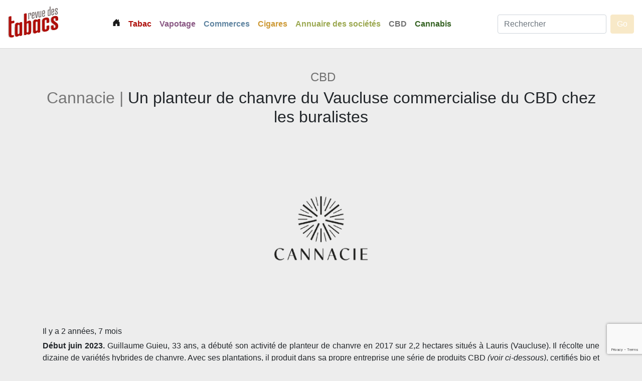

--- FILE ---
content_type: text/html; charset=utf-8
request_url: https://revuedestabacs.com/blog/un-planteur-de-chanvre-du-vaucluse-commercialise-du-cbd-chez-les-buralistes/
body_size: 15066
content:
<!doctype html>
<html lang="fr-fr">


<head>
<meta http-equiv="Content-type" content="text/html; charset=utf-8">
<meta name="viewport" content="width=device-width, initial-scale=1.0">
<meta name="keywords" content="">
<meta name="description" content="Début juin 2023. Guillaume Guieu, 33 ans, a débuté son activité de planteur de chanvre en 2017 sur 2,2 hectares situés à Lauris (Vaucluse). Il récolte une dizaine de variétés hybrides de chanvre. Avec ses plantations, il produit dans sa propre entreprise une série de produits CBD (voir ci-dessous), certifiés bio et disposant évidemment de leurs certificats de laboratoire attestant que ces références sont à moins de 0,3 % de THC. Guillaume Guieu est également administrateur de l&#39;AFPC (vice-président) et de l&#39;UPCBD (membre du CA).">
<title>Un planteur de chanvre du Vaucluse commercialise du CBD chez les buralistes | La Revue des Tabacs</title>
<link rel="shortcut icon" href="/static/media/uploads/dump/icon.jpg">


<link rel="alternate" type="application/rss+xml" title="RSS" href="/blog/feeds/rss/">
<link rel="alternate" type="application/atom+xml" title="Atom" href="/blog/feeds/atom/">



<!-- 
<link rel="stylesheet" href="/static/css/bootstrap.css">
<link rel="stylesheet" href="/static/css/mezzanine.css">
<link rel="stylesheet" href="/static/css/bootstrap-theme.css">
-->
<link rel="stylesheet" href="https://maxcdn.bootstrapcdn.com/bootstrap/4.0.0/css/bootstrap.min.css" integrity="sha384-Gn5384xqQ1aoWXA+058RXPxPg6fy4IWvTNh0E263XmFcJlSAwiGgFAW/dAiS6JXm" crossorigin="anonymous">
<link rel="stylesheet" href="/static/css/bootstrap.override.css">
<link rel="stylesheet" href="/static/css/main.css">

    <style type="text/css">
        #az{
            max-width: 1200px;
            margin: auto;
        }
    </style>

<style type="text/css">
    body{
        background-color: #e4fffa;
    }
</style>

<style type="text/css">
    body{
        background-color: #fff;
    }
    img{
        max-width: 100%;
    }
    img.img-responsive{
        max-height: 350px;
        margin-top: 20px;
        margin-bottom: 5px;
    }
    img.img-responsive p{
        margin-bottom: 20px
    }
    #related{
        margin-top: 25px;
        margin-bottom: 15px;
    }
</style>


<link href="https://fonts.googleapis.com/css2?family=Roboto:ital,wght@0,300;0,400;0,500;0,700;0,900;1,300;1,400;1,500&display=swap" rel="stylesheet">




<!--
<script src="/static/mezzanine/js/jquery-1.8.3.min.js"></script>
<script src="/static/js/bootstrap.js"></script>
<script src="/static/js/bootstrap-extras.js"></script>
-->

<script src="https://ajax.googleapis.com/ajax/libs/jquery/3.5.1/jquery.min.js"></script>

<script src="https://cdnjs.cloudflare.com/ajax/libs/popper.js/1.12.9/umd/popper.min.js" integrity="sha384-ApNbgh9B+Y1QKtv3Rn7W3mgPxhU9K/ScQsAP7hUibX39j7fakFPskvXusvfa0b4Q" crossorigin="anonymous"></script>
<script src="https://maxcdn.bootstrapcdn.com/bootstrap/4.0.0/js/bootstrap.min.js" integrity="sha384-JZR6Spejh4U02d8jOt6vLEHfe/JQGiRRSQQxSfFWpi1MquVdAyjUar5+76PVCmYl" crossorigin="anonymous"></script>




    
    <script src="https://www.google.com/recaptcha/api.js?render=6LcCXMIZAAAAAN_rWXhBaYtzmyHTxtQG_9Ssxryn"></script>
    <script>
      grecaptcha.ready(function() {
        console.log('execute recaptcha init');
        grecaptcha.execute('6LcCXMIZAAAAAN_rWXhBaYtzmyHTxtQG_9Ssxryn', {action: 'newsletter'}).then(function(token) {
            console.log('recaptcha executed');
            $('#NL_form_token').val(token);
        });
      });
    </script>
    




<script type="text/javascript">
    $(document).ready(function(){
        $('#myModal').on('shown.bs.modal', function () {
          $('#myInput').trigger('focus')
        });

        $("#NL_form").submit(function(e) {
            e.preventDefault();
            email = $('#NL_email').val();
            gdpr = $('#NL_gdpr').is(':checked');
            recaptcha_response = $('#NL_form_token').val();
            $.ajax({
                url: '/user/ajax/addNewsLetterAbo/',
                data: {
                    'email': email,
                    'gdpr': gdpr,
                    'g-recaptcha-response': recaptcha_response,
                },
                dataType: 'json',
                success: function (data) {
                    console.log(data.return);
                    if (data.return == 1 ) {
                        $('#NL_modal_content').html("Votre inscription a bien été prise en compte").removeClass('d-none alert-warning alert-danger').addClass('alert-success');
                        $('#NL_form').addClass("d-none");
                        renewCaptcha();
                    }else if(data.return == 98){
                        $('#NL_modal_content').html("Votre connexion semble peu sécurisée. Merci d'essayer depuis un autre réseau.").removeClass('d-none alert-warning alert-danger').addClass('alert-danger');
                        renewCaptcha();
                    }else if(data.return == 97){
                        $('#NL_modal_content').html("Vous devez confirmer votre inscription à la Newsletter").removeClass('d-none alert-warning alert-danger').addClass('alert-warning');
                        renewCaptcha();
                    }else if(data.return == 96){
                        $('#NL_modal_content').html("Veuillez rentrer une adresse email valide").removeClass('d-none alert-warning alert-danger').addClass('alert-danger');
                        renewCaptcha();
                    }
                    else {
                        $('#NL_modal_content').html("Une erreur est survenue. Veuillez nous en excuser. ").removeClass('d-none alert-warning alert-danger').addClass('alert-danger');
                        renewCaptcha();
                    }
                }
            });
        });
        function renewCaptcha(){
            grecaptcha.execute('6LcCXMIZAAAAAN_rWXhBaYtzmyHTxtQG_9Ssxryn', {action: 'newsletter'}).then(function(token) {
                $('#NL_form_token').val(token);
            });
        }
        $('#close_abomessage_btn').click(function(e){
            e.preventDefault();
            $.ajax({
                url: '/user/ajax/close_abomessage/',
                data: {
                    // 'email': email,
                    'close': 'close',
                },
                dataType: 'json',
                success: function (data) {
                  $('#aboMessage').addClass("retract");
                }
            });
        });

    });


</script>


<script type="text/javascript">
    $(document).ready(function(){
        randI = Math.floor(Math.random() * 3);
        console.log($('.carousel-item:eq['+randI+']'));
        $('.carousel-item:eq('+randI+')').addClass('active');
    });
</script>




<!--[if lt IE 9]>
<script src="/static/js/html5shiv.js"></script>
<script src="/static/js/respond.min.js"></script>
<![endif]-->


</head>

<body id="body">

<nav class="navbar navbar-expand-lg navbar-light bg-light fixed-top">
  <a class="navbar-brand" href="/" style='width:100px; overflow:hidden;'>
    <svg id="Calque_1" data-name="Calque 1" xmlns="http://www.w3.org/2000/svg" viewBox="0 0 1241.12 768"><defs><style>.cls-1{fill:#bdb5b5;}.cls-2{fill:#736968;}.cls-3{fill:#ae0f0a;}</style></defs><path class="cls-1" d="M1168,338.06l-.33-25.66c-.39-18.22-7.45-24.27-21.24-22.45a28.47,28.47,0,0,0-4.81,2.07c9.32,1,14.13,7.69,14.42,22.69l.33,25.66c-.62,13.26,7,19.22,19.71,16.87l26.14-4.81a11.5,11.5,0,0,0,3.08-.77l-17.5,3.08c-12.78,2.26-20.37-3.56-19.7-16.87M948.5,391.55V351c-.34-18.22-7.35-24-21.58-22.4a26.94,26.94,0,0,0-4.81,2.07c9.62.86,14.42,7.64,14.66,22.64v40.94c0,13.17,7,19.23,19.71,16.87L982,406.64a28.4,28.4,0,0,0,3.12-.77l-16.92,3c-12.78,2.26-19.8-3.7-19.75-16.86M923.89,567.11a28.48,28.48,0,0,0,6.78,0c11.87-3.89,17.54-12.83,17.83-28.83l-.58-40.56c.58-12.26,6.44-20.77,17.3-24l-8.84,1.58c-12.74,2.21-19.51,11.2-20.18,24.46l.57,40.57c-.24,13.79-4.37,22.3-12.88,26.91M702.58,372.81a26.23,26.23,0,0,0-4.81,2.07c10.1,1.1,15,8.6,14.8,23.74V574.47c0,14.41-4.32,23-13.21,27.63a27.39,27.39,0,0,0,6.77,0c12.31-3.89,18-12.93,18.17-29.75V396.5c0-18.31-7-25.37-21.77-23.5M714.4,644.83c3.08,6,9.37,8.6,18.17,7.06l26.14-4.81a17.38,17.38,0,0,0,2.84-.72l-17.26,3c-11.53,2.07-18.88-3.07-20.08-13.36a110.38,110.38,0,0,1-9.62,8.6M480.3,411.45a27.55,27.55,0,0,0-4.8,2.16c9.08,1.16,13.41,8.27,13.17,22.78l.24,177.82c0,14.08-4,22.3-12,26.72a28,28,0,0,0,7,0c11.29-3.7,16.53-12.2,16.72-28.83V434.52c.29-17.74-6.24-24.37-19.89-22.69m-21,278.08a74.36,74.36,0,0,0,42.82,5.57,70.36,70.36,0,0,0,7.3-1.73,75.51,75.51,0,0,1-48.06-11.29,26.05,26.05,0,0,1-2,7.45M254.86,451.43a26.23,26.23,0,0,0-4.81,2.07c10.05,1.11,14.95,8.6,14.8,23.74V653.09c0,14.42-4.37,23-13.21,27.64a27,27,0,0,0,6.72,0c12.31-3.9,18-12.93,18.17-29.75V475.13c0-18.31-7-25.38-21.77-23.5M266.87,724c3,6,9.32,8.6,18.17,7.06l26.09-4.8a28.37,28.37,0,0,0,2.89-.72l-17.3,3c-11.54,2.06-18.89-3.08-20-13.41a121.34,121.34,0,0,1-9.62,8.65M28.93,246.17l-8.6,1.54a22.72,22.72,0,0,0-20.28,24V701.68c0,53.83,28.83,74.49,91.31,63.44L107,762.33a17.27,17.27,0,0,0,2.83-.72l-6.82,1.2c-62.48,11.06-91.32-9.61-91.32-63.44V269.43a22.45,22.45,0,0,1,17.21-23.16M209.78,402.89a28.32,28.32,0,0,0-4.52.53c-27.83,4.81-51.95,27.69-51.9,72.09l-.29,219c0,44.26,24,58.54,52.53,53.54,2.35-.43,4.8-1,7.2-1.68-26.43,2.78-48.05-12.26-48.05-54.17L165,473.21c0-40.37,20-62.82,44.7-70.17m83.53-12-8.65,1.54a21.76,21.76,0,0,0-17.31,12.79,82.14,82.14,0,0,1,9.62,4.8,21.23,21.23,0,0,1,16.38-19.22M406.24,176.05l-8.6,1.49a22.74,22.74,0,0,0-20.33,24V694.28c0,12.59,7.55,19.22,20.28,16.72l25.52-4.47a28.55,28.55,0,0,0,2.89-.76l-16.68,3C396.54,711,388.85,704.56,389,692V199.12A22.34,22.34,0,0,1,406.2,176m55.89,201.46a106.92,106.92,0,0,1,44.6-27,17.35,17.35,0,0,0-4.47.58,96.58,96.58,0,0,0-40.13,18.65ZM657.5,323.93a27.7,27.7,0,0,0-4.47.53c-27.88,4.81-51.95,27.68-51.91,72.09l-.38,218.82c0,44.26,24,58.53,52.48,53.53,2.4-.43,4.81-1,7.21-1.68C634.05,670,612.37,655,612.37,613.06l.29-218.91c0-40.37,20-62.86,44.69-70.22m83.53-12-8.6,1.54a21.89,21.89,0,0,0-17.35,12.78,78.35,78.35,0,0,1,9.61,4.81,21.31,21.31,0,0,1,16.39-19.23M915,278.18l-1.63.29c-60.37,10.62-88.53,40.71-88.91,92.8v189.6c.29,52.57,28.83,72.66,89.29,62,3.51-.62,6.87-1.35,10.19-2.07-59.26,10-87.52-10.14-87.8-62.23V369c.33-49.06,25.42-78.62,78.81-90.78m129.33,217v27.49c-.29,52.86,28.26,72.09,89.2,61.42,3.46-.63,6.78-1.3,10-2-59.73,10-87.8-9.61-87.51-61.71V492.91a23,23,0,0,1,17.35-23.74l-8.85,1.54a23.21,23.21,0,0,0-20.18,24.51m90.54-255.78h-1.63c-60.32,10.63-88.53,40.71-88.91,92.86,0,48.05,10.19,64.59,39.84,86.84l48.35,37.29c20.09,15.57,23.31,20.38,23.45,44.89-.24,13.75-4.37,22.25-12.64,26.87a29,29,0,0,0,7,0c11.44-3.75,17.11-12.74,17.4-28.84,0-24.51-3.37-29.32-23.5-44.89l-48.35-36.91c-29.65-22.3-39.79-39.07-39.84-86.89.33-49.12,25.42-78.62,78.81-90.78"/><path class="cls-2" d="M1230,160.48c0-24-5.24-31.14-15.09-39.26L1194.42,104c-10-8.7-11.58-9.61-11.82-27.2,0-12.11,4.08-16.48,13.12-18.07s13.45,1.25,13.36,13.41l.28,17.69c0,3.94,1.83,5.57,5.63,4.8l9.32-1.63a6.5,6.5,0,0,0,5.82-7v-18c0-21.72-7.64-32.15-34.13-27.49s-34,17.83-34.12,39.51c0,24,5.19,31.19,15.09,39.31l20.48,17.21c10,8.65,11.58,9.61,11.82,27.2,0,11.82-4.13,16.48-13.12,18.07s-13.51-1.59-13.36-13.41V150.73c0-3.94-2.16-5.82-6-5.15l-9,1.59a6.48,6.48,0,0,0-5.77,7.13v18.1c0,21.68,7.93,32.11,34.41,27.44s34-17.83,33.64-39.45M1093.3,92.53c0-12.07,3.85-16.44,13.17-18.07s13.17,1.34,13.31,13.41v36.86l-26.48,4.8Zm47.2-8.61c0-21.67-7.36-32.2-33.65-27.49S1072.54,74.26,1072.44,96l.24,92.27c0,21.68,7.65,32.15,34.13,27.49s34-17.83,34.12-39.5V165.82c0-3.94-2.12-5.53-6-4.81l-9,1.59a6.72,6.72,0,0,0-6.1,7l.38,10c0,11.87-4.13,16.48-13.41,18.12s-13.21-1.59-13.07-13.46V147.17l41-7.21a7,7,0,0,0,6.29-7.59ZM1050.82,5c0-4-1.83-5.62-5.67-4.81l-9.28,1.64A6.35,6.35,0,0,0,1030,8.66c0,.05,0,.1,0,.15V81.18a30.92,30.92,0,0,0-24.8-6.63c-12,2.12-22.4,11.83-22.35,29.85V212c0,18,10.43,24,22.44,21.92a44.46,44.46,0,0,0,24.85-15.33v3.65c0,3.65,2.11,5.53,5.91,4.81l9.32-1.64a6.29,6.29,0,0,0,5.53-6.92Zm-47.53,104.05c0-11.82,3-16.29,12.3-17.93S1030,93.68,1030,105.55v88.33c0,11.87-5,17.55-14.42,19.23s-12.35-1.49-12.21-13.6ZM866.61,130.83c0-12.06,3.89-16.44,13.16-18.07s13.17,1.35,13.32,13.41V163l-26.49,4.81Zm47.19-8.6c0-21.68-7.35-32.2-33.64-27.49s-34.32,17.83-34.41,39.55l.24,92.27c0,21.68,7.64,32.16,34.12,27.49s34-17.83,34.12-39.5V204.12c0-3.94-2.11-5.53-5.91-4.81l-9,1.59a6.73,6.73,0,0,0-6.06,7l.34,10c0,11.87-4.14,16.49-13.41,18.12s-13.22-1.59-13.07-13.46V185.47L908,178.26a7,7,0,0,0,6.25-7.59ZM755.4,250.11c0,18,10.42,24,22.44,21.92a44.74,44.74,0,0,0,24.89-15.33v3.65c0,3.65,2.12,5.53,6,4.81l9.28-1.64a6.25,6.25,0,0,0,5.53-6.89V111.94c0-4-2.12-5.57-5.92-4.8l-9,1.58a6.73,6.73,0,0,0-5.91,6.83L802.88,232c0,11.87-5,17.54-14.42,19.22s-12.4-1.49-12.25-13.6V120.26c0-4-1.83-5.58-5.68-4.81l-9.27,1.64a6.45,6.45,0,0,0-5.82,6.92ZM681.53,131l-8.22,1.44a6.78,6.78,0,0,0-5.69,7.71,6,6,0,0,0,.12.61L689,280.15c.67,3.85,2.64,5.43,7,4.81l18.84-3.32a7,7,0,0,0,6.35-7l21.38-147.06c1-5.24-1.53-7-5.09-6.39l-9.28,1.63a7,7,0,0,0-6.63,7.17L710.8,211l-5.24,50.22-1.64.29-5.14-48.35-10.52-77.38c-.48-4.13-2.41-5.48-6.73-4.8m-73.68,45.36c0-12.06,3.9-16.43,13.17-18.07s13.17,1.3,13.31,13.41v36.86l-26.48,4.81Zm47.2-8.6c0-21.72-7.36-32.2-33.64-27.54S587.14,158,587,179.71l.24,92.27c0,21.72,7.64,32.15,34.12,27.49s34-17.83,34.12-39.5V249.58c0-4-2.11-5.52-5.91-4.8l-9,1.58a6.69,6.69,0,0,0-6,7l.33,10c0,11.87-4.13,16.53-13.4,18.16s-13.22-1.63-13.08-13.45v-37.2l40.95-7.21a7.07,7.07,0,0,0,6.25-7.59ZM570.75,175c0-18-10.43-24-22.44-22a45.58,45.58,0,0,0-25.14,15.42v-3.65c0-3.94-1.82-5.57-5.62-4.81l-9.28,1.64a6.44,6.44,0,0,0-5.81,6.92V313.22c0,3.65,2.35,5.52,6.2,4.8l9-1.58a6.64,6.64,0,0,0,5.81-6.92V193c0-11.77,4.81-17.73,14-19.22s12.4,1.78,12.26,13.6l.24,31.77c0,3.7,1.83,5.62,5.67,4.8l9.28-1.63a6.54,6.54,0,0,0,5.81-7Z"/><path class="cls-3" d="M1241,487.62c0-47.82-10.77-64.49-39.84-86.84l-48.35-37c-20.09-15.57-23.36-20.37-23.5-44.89-.34-19.22,7.11-27.58,22.78-30.32s22.68,3.17,23.07,22.25l.33,25.66c-.67,13.27,7,19.23,19.71,16.83l26.09-4.57a22.26,22.26,0,0,0,19.76-24V297.26c.38-52.1-28.26-72.09-88.58-61.52s-88.52,40.71-88.91,92.81c0,48.06,10.19,64.59,39.84,86.89l48.35,37.1c20.09,15.62,23.31,20.43,23.45,44.94-.28,18.59-7.68,27.63-22.78,30.32s-23.35-3.65-23.06-22.25l.28-25.76c-.52-13.07-7.64-19.61-20.42-17.35L1083.69,467a23.12,23.12,0,0,0-20.19,24.46V519c-.28,52.86,28.26,72.09,89.2,61.42s88.48-40.76,88.29-92.76M1021.12,336.24c.38-52.15-27.69-72.09-88.58-61.57S844,315.43,843.63,367.52v189.6c.29,52.57,28.84,72.66,89.25,62s88.62-40.13,88.33-92.7l.29-42.54c0-13.16-7.64-19.56-20.42-17.3L975.56,471c-12.74,2.26-19.56,11.25-20.19,24.51l.58,40.57c-.34,18.59-7.69,27.68-23.36,30.42s-22.78-3.75-22.49-22.35V357.57c-.39-19.22,7.11-27.53,22.2-30.22s23.26,3.07,23.65,22.15v40.71c0,13.17,6.92,19.22,19.7,16.82l25.52-4.47a22.72,22.72,0,0,0,20.28-24ZM797.3,321.82c.68-13.31-7-19.23-19.7-16.87l-26.1,4.81a22.15,22.15,0,0,0-19.75,24v2.83a74.93,74.93,0,0,0-59.64-15.81c-27.83,4.81-51.91,27.68-51.91,72.09l-.24,219c0,44.26,24,58.53,52.49,53.54a105.83,105.83,0,0,0,59.3-36.77v3c0,12.59,7.55,19.22,20.28,16.77l26.1-4.8a22.64,22.64,0,0,0,19.75-24ZM685.57,401.36c.33-18.6,7.11-27.59,22.2-30.23,16.24-2.89,24,4.13,24,23.31V570.29c0,19.22-7.59,28.25-24,31.09-15,2.64-22.11-3.27-21.87-22.44Zm-289.32,289c0,12.59,7.54,19.22,20.28,16.77l25.52-4.52a22.64,22.64,0,0,0,19.75-23.79v-3a74.86,74.86,0,0,0,59.59,15.82c28.46-4.81,52-27.69,51.91-72.09l.29-219c0-44.27-24-58.54-52.53-53.54a106.06,106.06,0,0,0-59.31,36.76l.53-198c-.53-13.07-7.54-19.22-20.33-16.77l-25.52,4.52a22.74,22.74,0,0,0-20.28,24Zm111.5-79.83c0,19.22-7.07,27.59-22.16,30.23s-24-3.56-23.74-22.73V442.21c0-19.23,8-28.84,23.69-31.67s22.21,3.84,21.92,22.44ZM349.39,401.07c.67-13.31-6.92-19.23-19.7-16.87L303.59,389a22.1,22.1,0,0,0-19.71,23.78v3a74.82,74.82,0,0,0-59.69-16.24c-27.82,4.8-51.95,27.68-51.9,72.09l-.29,219c0,44.26,24,58.53,52.53,53.53a106.06,106.06,0,0,0,59.31-36.76v3c0,12.59,7.54,19.22,20.33,16.77l26.09-4.8a22.65,22.65,0,0,0,19.71-24ZM237.84,480.51C238.13,462,244.91,453,260,450.33c16.24-2.88,24,4.13,24,23.31V649.49c-.24,19.22-7.59,28.21-24,31.09-15.09,2.65-22.11-3.27-21.92-22.44ZM19,697.93c0,53.88,28.84,74.49,91.31,63.49l15.62-2.79c12.79-2.26,19.56-11.2,19.66-24.37l.38-11.43c-.52-13.08-7.54-19.23-20.32-16.78L110,708.79c-18.55,3.32-25.43-4.8-25.19-24l.39-264.32L137,410.82c12.78-2.25,19.56-11.24,20.18-24.51V367.52c0-13.17-7.54-19.22-20.28-16.77l-51.81,9.61V256.55c0-13.16-7.54-19.22-20.33-16.77L39.21,244.3a22.68,22.68,0,0,0-20.28,24Z"/></svg>

  </a>
  <button class="navbar-toggler" type="button" data-toggle="collapse" data-target="#navbarSupportedContent" aria-controls="navbarSupportedContent" aria-expanded="false" aria-label="Toggle navigation">
      <span class="navbar-toggler-icon"></span>
  </button>

  <div class="collapse navbar-collapse" id="navbarSupportedContent">
    <ul class="navbar-nav mr-auto">

        <li class="nav-item active">
            <a class="nav-link" href="/">
              <svg class="bi bi-house-door-fill" width="1em" height="1em" viewBox="0 0 16 16" fill="currentColor" xmlns="http://www.w3.org/2000/svg">
                <path d="M6.5 10.995V14.5a.5.5 0 01-.5.5H2a.5.5 0 01-.5-.5v-7a.5.5 0 01.146-.354l6-6a.5.5 0 01.708 0l6 6a.5.5 0 01.146.354v7a.5.5 0 01-.5.5h-4a.5.5 0 01-.5-.5V11c0-.25-.25-.5-.5-.5H7c-.25 0-.5.25-.5.495z"/>
                <path fill-rule="evenodd" d="M13 2.5V6l-2-2V2.5a.5.5 0 01.5-.5h1a.5.5 0 01.5.5z" clip-rule="evenodd"/>
              </svg>
              <span class="sr-only">(current)</span>
            </a>
        </li>

        
        <li class="nav-item" >
            <a class="nav-link " href="/blog/category/tabacs/"  style='color: rgb(174,15,10);' >Tabac</a>
        </li>
        
        <li class="nav-item" >
            <a class="nav-link " href="/blog/category/vapotage/"  style='color: rgb(137,87,131);' >Vapotage</a>
        </li>
        
        <li class="nav-item" >
            <a class="nav-link " href="/blog/category/commerces/"  style='color: rgb(96,133,161);' >Commerces</a>
        </li>
        
        <li class="nav-item" >
            <a class="nav-link " href="/blog/category/cigares-pipes/"  style='color: #CD9935;' >Cigares</a>
        </li>
        
        <li class="nav-item" >
            <a class="nav-link " href="/blog/category/annuaire-des-soci%C3%A9t%C3%A9s/"  style='color: rgb(155,168,80);' >Annuaire des sociétés</a>
        </li>
        
        
        <li class="nav-item" >
            <a class="nav-link " href="/blog/category/cannabis/"  style='color: #727272;' >CBD</a>
        </li>
        
        <li class="nav-item" >
            <a class="nav-link " href="/blog/category/cannabis-1/"  style='color: #336121;' >Cannabis</a>
        </li>
        
    </ul>
    <!-- 
    <form class="form-inline my-2 my-lg-0">
      <input class="form-control mr-sm-2" type="search" placeholder="Search" aria-label="Search">
      <button class="btn btn-outline-success my-2 my-sm-0" type="submit">Search</button>
    </form>
    -->

<form action="/search/" class="navbar-form navbar-right" role="search">

<div class="form-inline my-2 my-lg-0">
    <input class="form-control mr-sm-2" type="search" placeholder="Rechercher" aria-label="Rechercher" name="q" value="">
    <input class="btn btn-outline-default my-2 my-sm-0" type="submit" value="Go">
</div>




</form>

  </div>
</nav>



<layer id='az' class='d-none'>
    <div id="adrousel" class="carousel slide" data-ride="carousel">
        <div class="carousel-inner">
            <div class="carousel-item">
                <a href='https://www14.smartadserver.com/h/cc?imgid=26766896&pgid=1379075&tmstp=[timestamp]&tgt=[reference]' target='blank'>
                    <img src='https://revuedestabacs.com/static/media/uploads/ADS/sarah-1200x300.jpg' style='width: 100%;'>
                </a>
                <img src='https://ad.doubleclick.net/ddm/trackimp/N7861.2064923PLSFRANCE0/B25786495.303302883;dc_trk_aid=496299348;dc_trk_cid=150800179;ord=[timestamp];dc_lat=;dc_rdid=;tag_for_child_directed_treatment=;tfua=;gdpr=${GDPR};gdpr_consent=${GDPR_CONSENT_755};ltd=?' border='0' height="1" width="1" alt="Advertisement">
            </div>
            <div class="carousel-item">
                <a href='https://www14.smartadserver.com/h/cc?imgid=26766898&pgid=1379075&tmstp=[timestamp]&tgt=[reference]' target='blank'>
                    <img src='https://revuedestabacs.com/static/media/uploads/ADS/louis-1200x300.jpg' style='width: 100%;'>
                </a>
                <img src='https://ad.doubleclick.net/ddm/trackimp/N7861.2064923PLSFRANCE0/B25786495.303302883;dc_trk_aid=496299348;dc_trk_cid=150960375;ord=[timestamp];dc_lat=;dc_rdid=;tag_for_child_directed_treatment=;tfua=;gdpr=${GDPR};gdpr_consent=${GDPR_CONSENT_755};ltd=?' BORDER='0' HEIGHT='1' width='1' alt='Advertisement'>
            </div>
            <div class="carousel-item">
                <a href='https://www14.smartadserver.com/h/cc?imgid=26766893&pgid=1379075&tmstp=[timestamp]&tgt=[reference]' target='blank'>
                    <img src='https://revuedestabacs.com/static/media/uploads/ADS/lucas-1200x300.jpg' style='width: 100%;'>
                </a>
                <img src='https://ad.doubleclick.net/ddm/trackimp/N7861.2064923PLSFRANCE0/B25786495.303302883;dc_trk_aid=496299348;dc_trk_cid=150800167;ord=[timestamp];dc_lat=;dc_rdid=;tag_for_child_directed_treatment=;tfua=;gdpr=${GDPR};gdpr_consent=${GDPR_CONSENT_755};ltd=?' border='0' height="1" width="1" alt="Advertisement">
            </div>
        </div>
    </div>
</layer>

<!-- <layer id='az'>
    <a href='https://www14.smartadserver.com/h/cc?imgid=26766896&pgid=1379075&tmstp=[timestamp]&tgt=[reference]' target='blank'>
        <img src='https://revuedestabacs.com/static/media/uploads/ADS/sarah-1200x300.jpg' style='width: 100%;'>
    </a>
    <img src='https://ad.doubleclick.net/ddm/trackimp/N7861.2064923PLSFRANCE0/B25786495.303302883;dc_trk_aid=496299348;dc_trk_cid=150800179;ord=[timestamp];dc_lat=;dc_rdid=;tag_for_child_directed_treatment=;tfua=;gdpr=${GDPR};gdpr_consent=${GDPR_CONSENT_755};ltd=?' border='0' height="1" width="1" alt="Advertisement">
</layer> -->

<div class="container">





</div>

<div id='NLModal' class="modal" tabindex="-1" role="dialog">
  <div class="modal-dialog" role="document">
    <div class="modal-content">
      <div class="modal-header">
        <h5 class="modal-title">Modal title</h5>
        <button type="button" class="close" data-dismiss="modal" aria-label="Close">
          <span aria-hidden="true">&times;</span>
        </button>
      </div>
      <div class="modal-body">
        <div id='NL_modal_content' class='alert d-none'></div>
<form method="post" id='NL_form' class='nav_link' action=''>
    <input type='hidden' name='csrfmiddlewaretoken' value='C3r4g0L6JKAjzd9lo8DHKwuxnVUyMik5sCWzK5IeveMEVVT5j9Q0Bg4q8qSbRPUN' />
    <input type='hidden' name='g-recaptcha-response' id='NL_form_token' />
    <div id='NL_custom'>
        <i class='far fa-envelope'></i>
        <input type='email'  name='email' id='NL_email' placeholder="Votre Email" />
        <button type="submit" class="btn btn-primary">S'ABONNER</button>
    </div>
    <div id='NL_border'></div>
    <input type='checkbox' name='gdpr' id='NL_gdpr' />
    <label for='NL_gdpr'>Je souhaite recevoir la newsletter de L'Auvergnat de Paris</label>
</form>
      </div>
      <div class="modal-footer d-none">
        <button type="button" class="btn btn-secondary" data-dismiss="modal">fermer</button>
      </div>
    </div>
  </div>
</div>



<div id='APP_content' class="container">
<div class="row">

<div class="col-md-12">
    



<h4 style='color: #727272' class='text-center'> CBD</h4>
<h2 class='text-center'><span class='baseline'>Cannacie | </span> Un planteur de chanvre du Vaucluse commercialise du CBD chez les buralistes</h2>



    <div class='text-center'>
        <img class="img-responsive" src="/static/media/uploads/blog/cannacie_logo_off.png">
        <p class='text-center'></p>
    </div>






<h6 class="post-meta">
    <!--
    Posté par:
    
    <a href="/blog/author/antoine/">antoine</a>
    
    -->
    Il y a 2 années, 7 mois
</h6>




    
    
    <p style="text-align: justify;"><span><strong>Début juin 2023.</strong></span><span> Guillaume Guieu, </span><span>33 ans</span><span>,</span><span> a d</span><span>é</span><span>but</span><span>é son activité de planteur de chanvre en 2017 sur 2,2 hectares situés à </span><span>Lauris (Vaucluse). Il r</span><span>écolte une dizaine de variétés hybrides de chanvre. Avec ses plantations, il produit dans sa propre entreprise une série de produits CBD<em> (voir ci-dessous)</em>, certifiés bio et disposant évidemment de leurs certificats de laboratoire attestant que ces références sont à moins de 0,3 % de THC. Guillaume Guieu est également administrateur de l'AFPC (vice-président) et de l'UPCBD (membre du CA). </span></p>
<p style="text-align: justify;"><span></span></p>
<p style="text-align: center;"><span><strong>Cannacie</strong></span></p>
<p style="text-align: center;"><span><strong>Adresse des bureaux :</strong> 16, Z</span><span>one artisanale La Valette, 84160 Puyvert</span></p>
<p style="text-align: center;"><span><strong>Création : </strong>fin 2017</span></p>
<p style="text-align: center;"><span><strong>Marque :</strong></span><span> Cannacie</span></p>
<p style="text-align: center;"><span> </span></p>
<p style="text-align: center;"><span><strong>Segments et nombre de références de CBD </strong></span></p>
<p style="text-align: center;"><span><strong>Fleurs :</strong> une dizaine</span></p>
<p style="text-align: center;"><span><strong>Mini buds (petites fleurs) :</strong> 3</span></p>
<p style="text-align: center;"><span><strong>Trim :</strong> 5</span></p>
<p style="text-align: center;"><span><strong>Résine :</strong> une petite dizaine</span></p>
<p style="text-align: center;"><span><strong>Huile sublinguale : </strong>4 </span></p>
<p style="text-align: center;"><span><strong>Tisanes :</strong> 4</span></p>
<p style="text-align: center;"><span><strong>Miel :</strong> 2</span></p>
<p style="text-align: center;"><span><strong>Huile de massage :</strong> 3 </span></p>
<p style="text-align: center;"><span><strong>Contact :</strong> 07 71 70 71 99<br/></span><a href="mailto:contact@cannacie.com"><span>contact@cannacie.com</span></a><span> – </span><span><a href="http://www.cannacie.com">www.cannacie.com</a></span></p>
<p style="text-align: center;"><span><img alt="" height="257" src="/static/media/uploads/.thumbnails/guillaume_guieu.png/guillaume_guieu-399x257.png" width="399"/></span></p>
<p style="text-align: center;"><em>Guillaume Guieu, 33 ans, planteur de chanvre sur 2,2 hectares situés à Lauris (Vaucluse)</em></p>
<p><span> </span></p>
<p><strong><a href="https://cannacie.com/" target="_blank">En savoir plus</a></strong></p>
    
    








<!-- 


<a class="btn btn-sm share-twitter" target="_blank" href="https://twitter.com/intent/tweet?url=http%3A//revuedestabacs.com/blog/un-planteur-de-chanvre-du-vaucluse-commercialise-du-cbd-chez-les-buralistes/&amp;text=Un%20planteur%20de%20chanvre%20du%20Vaucluse%20commercialise%20du%20CBD%20chez%20les%20buralistes">Partager sur Twitter</a>
<a class="btn btn-sm share-facebook" target="_blank" href="https://www.facebook.com/sharer/sharer.php?u=http://revuedestabacs.com/blog/un-planteur-de-chanvre-du-vaucluse-commercialise-du-cbd-chez-les-buralistes/">Partager sur Facebook</a>
 
-->

<!--

<ul class="pager">


<li class="previous">
    <a href="/blog/avec-bimedia-une-solution-de-paiement-qui-supprime-la-carte-bancaire/">&larr; DeluPay | Avec Bimedia : « Une solution de paiement qui supprime la carte bancaire »</a>
</li>




<li class="next">
    <a href="/blog/hhc-interdiction-%C3%A0-la-vente-et-inscription-sur-la-liste-des-stup%C3%A9fiants/">Agence nationale de sécurité du médicament et des produits de santé | HHC : interdiction à la vente et inscription sur la liste des stupéfiants &rarr;</a>
</li>


</ul>

-->

<div class='text-center d-none' style='margin: 40px;'>
    <!-- Button trigger modal -->
    <div style='margin-bottom: 20px;'>
        <button id='NLCTA' type="button" class="btn btn-primary" data-toggle="modal" data-target="#NLModal">
          inscription newsletter
        </button>
    </div>
</div>



<h2 id='related' class='text-center'>Articles connexes</h2>


    <a href="/blog/afnor-une-commission-de-normalisation-du-chanvr/">
    <div class='article_box'>
        <h4 style='color: #727272' class='' style='margin-left: -5px;'> CBD</h4>
        
            <h2>
                <span class='baseline'>
                    UIVEC | </span>
                Afnor : une commission de normalisation du chanvre
            </h2>
        
        
            <h6 class="post-meta">
                
                    
                
                31 octobre 2023
            </h6>
        

        <div class=''>

            <div class='illustration'>
            
                <img src="/static/media/uploads/blog/.thumbnails/logo_uivec.png/logo_uivec-400x400.png">
            
            </div>

            <div class='caption'>
                Le président de l’Union des industriels pour la valorisation des extraits de chanvre (UIVEC), Ludovic Rachou, a été nommé à la présidence de la commission de normalisation Afnor sur le chanvre, qui vient d’être créée, « afin de réunir les professionnels de la filière chanvre pour définir les futures normes volontaires qui structureront le secteur ».
                <a href="/blog/afnor-une-commission-de-normalisation-du-chanvr/" style='color: rgb(174,15,10);'>Lire la suite</a>
            </div>
        </div>

        
        <div class="blog-list-detail">
            
            
        </div>
        
    </div>
    </a>


    <a href="/blog/cbd-autorisation-de-la-vente-des-fleurs-et-feuilles/">
    <div class='article_box'>
        <h4 style='color: #727272' class='' style='margin-left: -5px;'> CBD</h4>
        
            <h2>
                <span class='baseline'>
                    Conseil d’État | </span>
                CBD : autorisation de la vente des fleurs et feuilles
            </h2>
        
        
            <h6 class="post-meta">
                
                    
                
                04 janvier 2023
            </h6>
        

        <div class=''>

            <div class='illustration'>
            
                <img src="/static/media/uploads/blog/.thumbnails/conseil_d_etat_off.png/conseil_d_etat_off-400x400.png">
            
            </div>

            <div class='caption'>
                Le Conseil d'État a finalement annulé l’arrêté du 30 décembre 2021 interdisant de vendre des fleurs et feuilles de cannabis ayant...
                <a href="/blog/cbd-autorisation-de-la-vente-des-fleurs-et-feuilles/" style='color: rgb(174,15,10);'>Lire la suite</a>
            </div>
        </div>

        
        <div class="blog-list-detail">
            
            
        </div>
        
    </div>
    </a>


    <a href="/blog/cbd-la-vente-de-fleurs-et-feuilles-autoris%C3%A9es/">
    <div class='article_box'>
        <h4 style='color: #727272' class='' style='margin-left: -5px;'> CBD</h4>
        
            <h2>
                <span class='baseline'>
                    COUR DE CASSATION | </span>
                CBD : La vente de fleurs et feuilles autorisées
            </h2>
        
        
            <h6 class="post-meta">
                
                    
                
                23 juin 2021
            </h6>
        

        <div class=''>

            <div class='illustration'>
            
                <img src="/static/media/uploads/blog/.thumbnails/logo%20cour%20de%20cassation.jpg/logo%20cour%20de%20cassation-400x400.jpg">
            
            </div>

            <div class='caption'>
                23 juin 2021. La plus haute juridiction judiciaire française, la Cour de Cassation, vient de publier un nouvel arret autorisant la vente de CBD en France, après celui du 15 juin 2021.
                <a href="/blog/cbd-la-vente-de-fleurs-et-feuilles-autoris%C3%A9es/" style='color: rgb(174,15,10);'>Lire la suite</a>
            </div>
        </div>

        
        <div class="blog-list-detail">
            
            
        </div>
        
    </div>
    </a>


    <a href="/blog/le-cbd-nest-pas-un-stup%C3%A9fiant-et-peut-%C3%AAtre-vendu-en-france/">
    <div class='article_box'>
        <h4 style='color: #727272' class='' style='margin-left: -5px;'> CBD</h4>
        
            <h2>
                <span class='baseline'>
                    COUR DE JUSTICE DE L’UNION EUROPÉENNE | </span>
                Le CBD n’est pas un stupéfiant et peut être vendu en France
            </h2>
        
        
            <h6 class="post-meta">
                
                    
                
                24 novembre 2020
            </h6>
        

        <div class=''>

            <div class='illustration'>
            
                <img src="/static/media/uploads/blog/.thumbnails/logo%20cour%20de%20justice%20union%20europeenne.jpg/logo%20cour%20de%20justice%20union%20europeenne-400x400.jpg">
            
            </div>

            <div class='caption'>
                La Cour de Justice de l’Union européenne vient de publier un communiqué, qui rappelle qu’elle a décidé dans un arrêt qu’un État membre ne peut interdire la commercialisation du cannabidiol (CBD) légalement produit dans un autre État membre, lorsqu’il est extrait notamment des fleurs de cannabis.
                <a href="/blog/le-cbd-nest-pas-un-stup%C3%A9fiant-et-peut-%C3%AAtre-vendu-en-france/" style='color: rgb(174,15,10);'>Lire la suite</a>
            </div>
        </div>

        
        <div class="blog-list-detail">
            
            
        </div>
        
    </div>
    </a>









</div>

<div class="col-md-3 right d-none">
    
    



    
<div class="panel panel-default user-panel">
<div class="panel-body">


</div>
</div>

    
    <div class="panel panel-default">
    <div class="panel-body">
    





<h3>Articles récents</h3>
<ul class="list-unstyled recent-posts">

<li>
    <a href="/blog/alexander-pitchka-nomm%C3%A9-pr%C3%A9sident-depuis-le-5-janvier/"><img src="/static/media/uploads/blog/.thumbnails/jti.png/jti-24x24.png">
        
    Alexander Pitchka nommé président depuis le 5 janvier
    </a>
</li>

<li>
    <a href="/blog/tonnage-tabac-2025-41-en-d%C3%A9cembre-et-82-en-cumul-annuel/"><img src="/static/media/uploads/blog/.thumbnails/logista_nouveaulogo_septembre_2021.png/logista_nouveaulogo_septembre_2021-24x24.png">
        
    Tonnage tabac 2025 : -4,1% en décembre et -8,2% en cumul annuel
    </a>
</li>

<li>
    <a href="/blog/contrats-les-intercommunalit%C3%A9s-peuvent-d%C3%A9sormais-signer-les-partenariats-anti-m%C3%A9gots/"><img src="/static/media/uploads/blog/.thumbnails/alcome_logo_off.png/alcome_logo_off-24x24.png">
        
    Contrats : les intercommunalités peuvent désormais signer les partenariats anti-mégots
    </a>
</li>

<li>
    <a href="/blog/cigarettes-15-%C3%A0-20-centimes-deuro-en-paquet-de-20-cigarettes/"><img src="/static/media/uploads/blog/.thumbnails/drapeau_algerie.jpeg/drapeau_algerie-24x24.jpeg">
        
    Cigarettes : +15 à 20 centimes d’euro en paquet de 20
    </a>
</li>

<li>
    <a href="/blog/premier-arr%C3%AAt%C3%A9-de-prix-2026-tr%C3%A8s-peu-de-hausses-de-prix-pour-les-cigares-faits-main/"><img src="/static/media/uploads/blog/.thumbnails/logo_douanes_dgddi.png/logo_douanes_dgddi-24x24.png">
        
    Premier arrêté de prix 2026 : très peu de hausses de prix pour les cigares faits main
    </a>
</li>

</ul>






<h3>Archive</h3>

    
        
        <h6>2026</h6><ul class="list-unstyled">
    
    <li><a href="/blog/archive/2026/1/"
        >janvier</a> (15)</li>

    
        </ul>
        <h6>2025</h6><ul class="list-unstyled">
    
    <li><a href="/blog/archive/2025/12/"
        >décembre</a> (27)</li>

    
    <li><a href="/blog/archive/2025/11/"
        >novembre</a> (29)</li>

    
    <li><a href="/blog/archive/2025/10/"
        >octobre</a> (29)</li>

    
    <li><a href="/blog/archive/2025/9/"
        >septembre</a> (39)</li>

    
    <li><a href="/blog/archive/2025/8/"
        >août</a> (7)</li>

    
    <li><a href="/blog/archive/2025/7/"
        >juillet</a> (28)</li>

    
    <li><a href="/blog/archive/2025/6/"
        >juin</a> (32)</li>

    
    <li><a href="/blog/archive/2025/5/"
        >mai</a> (29)</li>

    
    <li><a href="/blog/archive/2025/4/"
        >avril</a> (39)</li>

    
    <li><a href="/blog/archive/2025/3/"
        >mars</a> (30)</li>

    
    <li><a href="/blog/archive/2025/2/"
        >février</a> (31)</li>

    
    <li><a href="/blog/archive/2025/1/"
        >janvier</a> (30)</li>

    
        </ul>
        <h6>2024</h6><ul class="list-unstyled">
    
    <li><a href="/blog/archive/2024/12/"
        >décembre</a> (21)</li>

    
    <li><a href="/blog/archive/2024/11/"
        >novembre</a> (30)</li>

    
    <li><a href="/blog/archive/2024/10/"
        >octobre</a> (36)</li>

    
    <li><a href="/blog/archive/2024/9/"
        >septembre</a> (29)</li>

    
    <li><a href="/blog/archive/2024/8/"
        >août</a> (14)</li>

    
    <li><a href="/blog/archive/2024/7/"
        >juillet</a> (32)</li>

    
    <li><a href="/blog/archive/2024/6/"
        >juin</a> (23)</li>

    
    <li><a href="/blog/archive/2024/5/"
        >mai</a> (37)</li>

    
    <li><a href="/blog/archive/2024/4/"
        >avril</a> (41)</li>

    
    <li><a href="/blog/archive/2024/3/"
        >mars</a> (31)</li>

    
    <li><a href="/blog/archive/2024/2/"
        >février</a> (30)</li>

    
    <li><a href="/blog/archive/2024/1/"
        >janvier</a> (35)</li>

    
        </ul>
        <h6>2023</h6><ul class="list-unstyled">
    
    <li><a href="/blog/archive/2023/12/"
        >décembre</a> (25)</li>

    
    <li><a href="/blog/archive/2023/11/"
        >novembre</a> (34)</li>

    
    <li><a href="/blog/archive/2023/10/"
        >octobre</a> (40)</li>

    
    <li><a href="/blog/archive/2023/9/"
        >septembre</a> (33)</li>

    
    <li><a href="/blog/archive/2023/8/"
        >août</a> (26)</li>

    
    <li><a href="/blog/archive/2023/7/"
        >juillet</a> (26)</li>

    
    <li><a href="/blog/archive/2023/6/"
        >juin</a> (33)</li>

    
    <li><a href="/blog/archive/2023/5/"
        >mai</a> (37)</li>

    
    <li><a href="/blog/archive/2023/4/"
        >avril</a> (30)</li>

    
    <li><a href="/blog/archive/2023/3/"
        >mars</a> (34)</li>

    
    <li><a href="/blog/archive/2023/2/"
        >février</a> (30)</li>

    
    <li><a href="/blog/archive/2023/1/"
        >janvier</a> (33)</li>

    
        </ul>
        <h6>2022</h6><ul class="list-unstyled">
    
    <li><a href="/blog/archive/2022/12/"
        >décembre</a> (30)</li>

    
    <li><a href="/blog/archive/2022/11/"
        >novembre</a> (42)</li>

    
    <li><a href="/blog/archive/2022/10/"
        >octobre</a> (24)</li>

    
    <li><a href="/blog/archive/2022/9/"
        >septembre</a> (39)</li>

    
    <li><a href="/blog/archive/2022/8/"
        >août</a> (10)</li>

    
    <li><a href="/blog/archive/2022/7/"
        >juillet</a> (33)</li>

    
    <li><a href="/blog/archive/2022/6/"
        >juin</a> (45)</li>

    
    <li><a href="/blog/archive/2022/5/"
        >mai</a> (32)</li>

    
    <li><a href="/blog/archive/2022/4/"
        >avril</a> (49)</li>

    
    <li><a href="/blog/archive/2022/3/"
        >mars</a> (56)</li>

    
    <li><a href="/blog/archive/2022/2/"
        >février</a> (47)</li>

    
    <li><a href="/blog/archive/2022/1/"
        >janvier</a> (63)</li>

    
        </ul>
        <h6>2021</h6><ul class="list-unstyled">
    
    <li><a href="/blog/archive/2021/12/"
        >décembre</a> (30)</li>

    
    <li><a href="/blog/archive/2021/11/"
        >novembre</a> (30)</li>

    
    <li><a href="/blog/archive/2021/10/"
        >octobre</a> (35)</li>

    
    <li><a href="/blog/archive/2021/9/"
        >septembre</a> (43)</li>

    
    <li><a href="/blog/archive/2021/8/"
        >août</a> (9)</li>

    
    <li><a href="/blog/archive/2021/7/"
        >juillet</a> (26)</li>

    
    <li><a href="/blog/archive/2021/6/"
        >juin</a> (50)</li>

    
    <li><a href="/blog/archive/2021/5/"
        >mai</a> (40)</li>

    
    <li><a href="/blog/archive/2021/4/"
        >avril</a> (32)</li>

    
    <li><a href="/blog/archive/2021/3/"
        >mars</a> (46)</li>

    
    <li><a href="/blog/archive/2021/2/"
        >février</a> (38)</li>

    
    <li><a href="/blog/archive/2021/1/"
        >janvier</a> (44)</li>

    
        </ul>
        <h6>2020</h6><ul class="list-unstyled">
    
    <li><a href="/blog/archive/2020/12/"
        >décembre</a> (36)</li>

    
    <li><a href="/blog/archive/2020/11/"
        >novembre</a> (38)</li>

    
    <li><a href="/blog/archive/2020/10/"
        >octobre</a> (42)</li>

    
    <li><a href="/blog/archive/2020/9/"
        >septembre</a> (44)</li>

    
    <li><a href="/blog/archive/2020/8/"
        >août</a> (13)</li>

    
    <li><a href="/blog/archive/2020/7/"
        >juillet</a> (25)</li>

    
    <li><a href="/blog/archive/2020/6/"
        >juin</a> (39)</li>

    
    <li><a href="/blog/archive/2020/5/"
        >mai</a> (33)</li>

    
    <li><a href="/blog/archive/2020/4/"
        >avril</a> (36)</li>

</ul>






<h3>Catégories</h3>
<ul class="list-unstyled">

<li><a href="/blog/category/annuaire-des-soci%C3%A9t%C3%A9s/"
    >Annuaire des sociétés</a> (79)</li>

<li><a href="/blog/category/cannabis/"
    >CBD</a> (128)</li>

<li><a href="/blog/category/cannabis-1/"
    >Cannabis</a> (63)</li>

<li><a href="/blog/category/cigares-pipes/"
    >Cigares</a> (202)</li>

<li><a href="/blog/category/commerces/"
    >Commerces</a> (667)</li>

<li><a href="/blog/category/tabacs/"
    >Tabac</a> (907)</li>

<li><a href="/blog/category/vapotage/"
    >Vapotage</a> (260)</li>

</ul>






<h3>Tags</h3>
<ul class="list-inline tag-cloud">

<li>
    <a href="/blog/tag/hausse-de-prix/"
        class="tag-weight-1">hausse de prix</a>
    (1)
</li>

<li>
    <a href="/blog/tag/tabacs/"
        class="tag-weight-1">tabacs</a>
    (1)
</li>

<li>
    <a href="/blog/tag/cigarette/"
        class="tag-weight-1">cigarette</a>
    (1)
</li>

<li>
    <a href="/blog/tag/gouvernement/"
        class="tag-weight-1">gouvernement</a>
    (1)
</li>

<li>
    <a href="/blog/tag/plfss-2023/"
        class="tag-weight-1">PLFSS 2023</a>
    (1)
</li>

</ul>






<h3>Auteurs</h3>
<ul class="list-unstyled">

    <li><a href="/blog/author/morgane/"
        >morgane</a>
        (120)</li>

    <li><a href="/blog/author/nelson/"
        >nelson</a>
        (30)</li>

    <li><a href="/blog/author/BRUNO/"
        >Bruno Cornec</a>
        (432)</li>

    <li><a href="/blog/author/Josephine/"
        >Josephine</a>
        (10)</li>

    <li><a href="/blog/author/Marta/"
        >Marta</a>
        (29)</li>

    <li><a href="/blog/author/Thomas/"
        >Thomas</a>
        (10)</li>

    <li><a href="/blog/author/antoine/"
        >antoine</a>
        (933)</li>

    <li><a href="/blog/author/anissa/"
        >anissa</a>
        (91)</li>

    <li><a href="/blog/author/Kahina/"
        >Kahina</a>
        (104)</li>

    <li><a href="/blog/author/randy/"
        >randy</a>
        (261)</li>

    <li><a href="/blog/author/%C3%89milie/"
        >Émilie Vitart</a>
        (265)</li>

    <li><a href="/blog/author/Mame_Diarra/"
        >Mame Diarra Bousso Koundia</a>
        (19)</li>

</ul>




<h3>Flux</h3>




    <a href="/blog/feeds/rss/">RSS</a> /
    <a href="/blog/feeds/atom/">Atom</a>




    </div>
    </div>
</div>

</div>
</div>

<footer>
<div class="container">
    <!-- Footer -->
<footer class="page-footer font-small mdb-color pt-4">

  <!-- Footer Links -->
  <div class="container text-center text-md-left">

    <!-- Footer links -->
    <div class="row text-center text-md-left mt-3 pb-3">

      <!-- Grid column -->
      <div class="col-md-3 col-lg-3 col-xl-3 mx-auto mt-3">
        <h6 class="text-uppercase mb-4 font-weight-bold">Revue des Tabacs</h6>
        <p>PUBLICATION INDÉPENDANTE DEPUIS 1925
          L’ACTUALITÉ DES PROFESSIONNELS DU TABAC
        </p>
        <strong>
Site strictement réservés aux professionnels du réseau des buralistes et du tabac</strong>
      </div>
      <!-- Grid column -->

      <hr class="w-100 clearfix d-md-none">

      <!-- Grid column -->
      <div class="col-md-4 col-lg-4 col-xl-4 mx-auto mt-3">
        <h6 class="text-uppercase mb-4 font-weight-bold">Pages</h6>
        
          
            <p>
	    <a href="/mentions-l%C3%A9gales/" >Mentions légales</a>
            </p>
          
        
          
            <p>
	    <a href="/cgv/" >CGV</a>
            </p>
          
        
          
            <p>
	    <a href="https://aucoeurdesvilles.fr/user/abonnement_tabac/" target='blank'>Abonnement</a>
            </p>
          
        
      </div>
      <!-- Grid column -->



      <!-- Grid column -->
      <hr class="w-100 clearfix d-md-none">

      <!-- Grid column -->
      <div class="col-md-4 col-lg-3 col-xl-3 mx-auto mt-3">
        <h6 class="text-uppercase mb-4 font-weight-bold">Contact</h6>
        <p>
          16 Rue Saint-Fiacre, <br>75002 Paris, France</p>
        <p>
          contact@aucoeurdesvilles.fr </p>
        <p>
          01 42 36 51 02</p>
      </div>
      <!-- Grid column -->

    </div>
    <!-- Footer links -->

    <hr>

    <!-- Grid row -->
    <div class="row d-flex align-items-center">

      <!-- Grid column -->
      <div class="col-md-7 col-lg-8">

        <!--Copyright-->
        <p class="text-center text-md-left">© 2020 Copyright:
          <a href="https://aucoeurdesvilles.fr" target='blank'>
            <strong> Au Coeur Des Villes</strong>
          </a>
        </p>

      </div>
      <!-- Grid column -->

      <!-- Grid column -->
      <div class="col-md-5 col-lg-4 ml-lg-0">

        <!-- Social buttons -->
        <div class="text-center text-md-right">
          <ul class="list-unstyled list-inline">
            <li class="list-inline-item">
              <a class="btn-floating btn-sm rgba-white-slight mx-1">
                <i class="fab fa-facebook-f"></i>
              </a>
            </li>
            <li class="list-inline-item">
              <a class="btn-floating btn-sm rgba-white-slight mx-1">
                <i class="fab fa-twitter"></i>
              </a>
            </li>
            <li class="list-inline-item">
              <a class="btn-floating btn-sm rgba-white-slight mx-1">
                <i class="fab fa-google-plus-g"></i>
              </a>
            </li>
            <li class="list-inline-item">
              <a class="btn-floating btn-sm rgba-white-slight mx-1">
                <i class="fab fa-linkedin-in"></i>
              </a>
            </li>
          </ul>
        </div>

      </div>
      <!-- Grid column -->

    </div>
    <!-- Grid row -->

  </div>
  <!-- Footer Links -->

</footer>
<!-- Footer -->

</div>
</footer>













</body>
<!-- Global site tag (gtag.js) - Google Analytics -->
<script async src="https://www.googletagmanager.com/gtag/js?id=UA-114202187-1"></script>
<script>
  window.dataLayer = window.dataLayer || [];
  function gtag(){dataLayer.push(arguments);}
  gtag('js', new Date());

  gtag('config', 'UA-114202187-1');
</script>


</html>




--- FILE ---
content_type: text/html; charset=utf-8
request_url: https://www.google.com/recaptcha/api2/anchor?ar=1&k=6LcCXMIZAAAAAN_rWXhBaYtzmyHTxtQG_9Ssxryn&co=aHR0cHM6Ly9yZXZ1ZWRlc3RhYmFjcy5jb206NDQz&hl=en&v=PoyoqOPhxBO7pBk68S4YbpHZ&size=invisible&anchor-ms=20000&execute-ms=30000&cb=ho0r4om6p0gp
body_size: 48511
content:
<!DOCTYPE HTML><html dir="ltr" lang="en"><head><meta http-equiv="Content-Type" content="text/html; charset=UTF-8">
<meta http-equiv="X-UA-Compatible" content="IE=edge">
<title>reCAPTCHA</title>
<style type="text/css">
/* cyrillic-ext */
@font-face {
  font-family: 'Roboto';
  font-style: normal;
  font-weight: 400;
  font-stretch: 100%;
  src: url(//fonts.gstatic.com/s/roboto/v48/KFO7CnqEu92Fr1ME7kSn66aGLdTylUAMa3GUBHMdazTgWw.woff2) format('woff2');
  unicode-range: U+0460-052F, U+1C80-1C8A, U+20B4, U+2DE0-2DFF, U+A640-A69F, U+FE2E-FE2F;
}
/* cyrillic */
@font-face {
  font-family: 'Roboto';
  font-style: normal;
  font-weight: 400;
  font-stretch: 100%;
  src: url(//fonts.gstatic.com/s/roboto/v48/KFO7CnqEu92Fr1ME7kSn66aGLdTylUAMa3iUBHMdazTgWw.woff2) format('woff2');
  unicode-range: U+0301, U+0400-045F, U+0490-0491, U+04B0-04B1, U+2116;
}
/* greek-ext */
@font-face {
  font-family: 'Roboto';
  font-style: normal;
  font-weight: 400;
  font-stretch: 100%;
  src: url(//fonts.gstatic.com/s/roboto/v48/KFO7CnqEu92Fr1ME7kSn66aGLdTylUAMa3CUBHMdazTgWw.woff2) format('woff2');
  unicode-range: U+1F00-1FFF;
}
/* greek */
@font-face {
  font-family: 'Roboto';
  font-style: normal;
  font-weight: 400;
  font-stretch: 100%;
  src: url(//fonts.gstatic.com/s/roboto/v48/KFO7CnqEu92Fr1ME7kSn66aGLdTylUAMa3-UBHMdazTgWw.woff2) format('woff2');
  unicode-range: U+0370-0377, U+037A-037F, U+0384-038A, U+038C, U+038E-03A1, U+03A3-03FF;
}
/* math */
@font-face {
  font-family: 'Roboto';
  font-style: normal;
  font-weight: 400;
  font-stretch: 100%;
  src: url(//fonts.gstatic.com/s/roboto/v48/KFO7CnqEu92Fr1ME7kSn66aGLdTylUAMawCUBHMdazTgWw.woff2) format('woff2');
  unicode-range: U+0302-0303, U+0305, U+0307-0308, U+0310, U+0312, U+0315, U+031A, U+0326-0327, U+032C, U+032F-0330, U+0332-0333, U+0338, U+033A, U+0346, U+034D, U+0391-03A1, U+03A3-03A9, U+03B1-03C9, U+03D1, U+03D5-03D6, U+03F0-03F1, U+03F4-03F5, U+2016-2017, U+2034-2038, U+203C, U+2040, U+2043, U+2047, U+2050, U+2057, U+205F, U+2070-2071, U+2074-208E, U+2090-209C, U+20D0-20DC, U+20E1, U+20E5-20EF, U+2100-2112, U+2114-2115, U+2117-2121, U+2123-214F, U+2190, U+2192, U+2194-21AE, U+21B0-21E5, U+21F1-21F2, U+21F4-2211, U+2213-2214, U+2216-22FF, U+2308-230B, U+2310, U+2319, U+231C-2321, U+2336-237A, U+237C, U+2395, U+239B-23B7, U+23D0, U+23DC-23E1, U+2474-2475, U+25AF, U+25B3, U+25B7, U+25BD, U+25C1, U+25CA, U+25CC, U+25FB, U+266D-266F, U+27C0-27FF, U+2900-2AFF, U+2B0E-2B11, U+2B30-2B4C, U+2BFE, U+3030, U+FF5B, U+FF5D, U+1D400-1D7FF, U+1EE00-1EEFF;
}
/* symbols */
@font-face {
  font-family: 'Roboto';
  font-style: normal;
  font-weight: 400;
  font-stretch: 100%;
  src: url(//fonts.gstatic.com/s/roboto/v48/KFO7CnqEu92Fr1ME7kSn66aGLdTylUAMaxKUBHMdazTgWw.woff2) format('woff2');
  unicode-range: U+0001-000C, U+000E-001F, U+007F-009F, U+20DD-20E0, U+20E2-20E4, U+2150-218F, U+2190, U+2192, U+2194-2199, U+21AF, U+21E6-21F0, U+21F3, U+2218-2219, U+2299, U+22C4-22C6, U+2300-243F, U+2440-244A, U+2460-24FF, U+25A0-27BF, U+2800-28FF, U+2921-2922, U+2981, U+29BF, U+29EB, U+2B00-2BFF, U+4DC0-4DFF, U+FFF9-FFFB, U+10140-1018E, U+10190-1019C, U+101A0, U+101D0-101FD, U+102E0-102FB, U+10E60-10E7E, U+1D2C0-1D2D3, U+1D2E0-1D37F, U+1F000-1F0FF, U+1F100-1F1AD, U+1F1E6-1F1FF, U+1F30D-1F30F, U+1F315, U+1F31C, U+1F31E, U+1F320-1F32C, U+1F336, U+1F378, U+1F37D, U+1F382, U+1F393-1F39F, U+1F3A7-1F3A8, U+1F3AC-1F3AF, U+1F3C2, U+1F3C4-1F3C6, U+1F3CA-1F3CE, U+1F3D4-1F3E0, U+1F3ED, U+1F3F1-1F3F3, U+1F3F5-1F3F7, U+1F408, U+1F415, U+1F41F, U+1F426, U+1F43F, U+1F441-1F442, U+1F444, U+1F446-1F449, U+1F44C-1F44E, U+1F453, U+1F46A, U+1F47D, U+1F4A3, U+1F4B0, U+1F4B3, U+1F4B9, U+1F4BB, U+1F4BF, U+1F4C8-1F4CB, U+1F4D6, U+1F4DA, U+1F4DF, U+1F4E3-1F4E6, U+1F4EA-1F4ED, U+1F4F7, U+1F4F9-1F4FB, U+1F4FD-1F4FE, U+1F503, U+1F507-1F50B, U+1F50D, U+1F512-1F513, U+1F53E-1F54A, U+1F54F-1F5FA, U+1F610, U+1F650-1F67F, U+1F687, U+1F68D, U+1F691, U+1F694, U+1F698, U+1F6AD, U+1F6B2, U+1F6B9-1F6BA, U+1F6BC, U+1F6C6-1F6CF, U+1F6D3-1F6D7, U+1F6E0-1F6EA, U+1F6F0-1F6F3, U+1F6F7-1F6FC, U+1F700-1F7FF, U+1F800-1F80B, U+1F810-1F847, U+1F850-1F859, U+1F860-1F887, U+1F890-1F8AD, U+1F8B0-1F8BB, U+1F8C0-1F8C1, U+1F900-1F90B, U+1F93B, U+1F946, U+1F984, U+1F996, U+1F9E9, U+1FA00-1FA6F, U+1FA70-1FA7C, U+1FA80-1FA89, U+1FA8F-1FAC6, U+1FACE-1FADC, U+1FADF-1FAE9, U+1FAF0-1FAF8, U+1FB00-1FBFF;
}
/* vietnamese */
@font-face {
  font-family: 'Roboto';
  font-style: normal;
  font-weight: 400;
  font-stretch: 100%;
  src: url(//fonts.gstatic.com/s/roboto/v48/KFO7CnqEu92Fr1ME7kSn66aGLdTylUAMa3OUBHMdazTgWw.woff2) format('woff2');
  unicode-range: U+0102-0103, U+0110-0111, U+0128-0129, U+0168-0169, U+01A0-01A1, U+01AF-01B0, U+0300-0301, U+0303-0304, U+0308-0309, U+0323, U+0329, U+1EA0-1EF9, U+20AB;
}
/* latin-ext */
@font-face {
  font-family: 'Roboto';
  font-style: normal;
  font-weight: 400;
  font-stretch: 100%;
  src: url(//fonts.gstatic.com/s/roboto/v48/KFO7CnqEu92Fr1ME7kSn66aGLdTylUAMa3KUBHMdazTgWw.woff2) format('woff2');
  unicode-range: U+0100-02BA, U+02BD-02C5, U+02C7-02CC, U+02CE-02D7, U+02DD-02FF, U+0304, U+0308, U+0329, U+1D00-1DBF, U+1E00-1E9F, U+1EF2-1EFF, U+2020, U+20A0-20AB, U+20AD-20C0, U+2113, U+2C60-2C7F, U+A720-A7FF;
}
/* latin */
@font-face {
  font-family: 'Roboto';
  font-style: normal;
  font-weight: 400;
  font-stretch: 100%;
  src: url(//fonts.gstatic.com/s/roboto/v48/KFO7CnqEu92Fr1ME7kSn66aGLdTylUAMa3yUBHMdazQ.woff2) format('woff2');
  unicode-range: U+0000-00FF, U+0131, U+0152-0153, U+02BB-02BC, U+02C6, U+02DA, U+02DC, U+0304, U+0308, U+0329, U+2000-206F, U+20AC, U+2122, U+2191, U+2193, U+2212, U+2215, U+FEFF, U+FFFD;
}
/* cyrillic-ext */
@font-face {
  font-family: 'Roboto';
  font-style: normal;
  font-weight: 500;
  font-stretch: 100%;
  src: url(//fonts.gstatic.com/s/roboto/v48/KFO7CnqEu92Fr1ME7kSn66aGLdTylUAMa3GUBHMdazTgWw.woff2) format('woff2');
  unicode-range: U+0460-052F, U+1C80-1C8A, U+20B4, U+2DE0-2DFF, U+A640-A69F, U+FE2E-FE2F;
}
/* cyrillic */
@font-face {
  font-family: 'Roboto';
  font-style: normal;
  font-weight: 500;
  font-stretch: 100%;
  src: url(//fonts.gstatic.com/s/roboto/v48/KFO7CnqEu92Fr1ME7kSn66aGLdTylUAMa3iUBHMdazTgWw.woff2) format('woff2');
  unicode-range: U+0301, U+0400-045F, U+0490-0491, U+04B0-04B1, U+2116;
}
/* greek-ext */
@font-face {
  font-family: 'Roboto';
  font-style: normal;
  font-weight: 500;
  font-stretch: 100%;
  src: url(//fonts.gstatic.com/s/roboto/v48/KFO7CnqEu92Fr1ME7kSn66aGLdTylUAMa3CUBHMdazTgWw.woff2) format('woff2');
  unicode-range: U+1F00-1FFF;
}
/* greek */
@font-face {
  font-family: 'Roboto';
  font-style: normal;
  font-weight: 500;
  font-stretch: 100%;
  src: url(//fonts.gstatic.com/s/roboto/v48/KFO7CnqEu92Fr1ME7kSn66aGLdTylUAMa3-UBHMdazTgWw.woff2) format('woff2');
  unicode-range: U+0370-0377, U+037A-037F, U+0384-038A, U+038C, U+038E-03A1, U+03A3-03FF;
}
/* math */
@font-face {
  font-family: 'Roboto';
  font-style: normal;
  font-weight: 500;
  font-stretch: 100%;
  src: url(//fonts.gstatic.com/s/roboto/v48/KFO7CnqEu92Fr1ME7kSn66aGLdTylUAMawCUBHMdazTgWw.woff2) format('woff2');
  unicode-range: U+0302-0303, U+0305, U+0307-0308, U+0310, U+0312, U+0315, U+031A, U+0326-0327, U+032C, U+032F-0330, U+0332-0333, U+0338, U+033A, U+0346, U+034D, U+0391-03A1, U+03A3-03A9, U+03B1-03C9, U+03D1, U+03D5-03D6, U+03F0-03F1, U+03F4-03F5, U+2016-2017, U+2034-2038, U+203C, U+2040, U+2043, U+2047, U+2050, U+2057, U+205F, U+2070-2071, U+2074-208E, U+2090-209C, U+20D0-20DC, U+20E1, U+20E5-20EF, U+2100-2112, U+2114-2115, U+2117-2121, U+2123-214F, U+2190, U+2192, U+2194-21AE, U+21B0-21E5, U+21F1-21F2, U+21F4-2211, U+2213-2214, U+2216-22FF, U+2308-230B, U+2310, U+2319, U+231C-2321, U+2336-237A, U+237C, U+2395, U+239B-23B7, U+23D0, U+23DC-23E1, U+2474-2475, U+25AF, U+25B3, U+25B7, U+25BD, U+25C1, U+25CA, U+25CC, U+25FB, U+266D-266F, U+27C0-27FF, U+2900-2AFF, U+2B0E-2B11, U+2B30-2B4C, U+2BFE, U+3030, U+FF5B, U+FF5D, U+1D400-1D7FF, U+1EE00-1EEFF;
}
/* symbols */
@font-face {
  font-family: 'Roboto';
  font-style: normal;
  font-weight: 500;
  font-stretch: 100%;
  src: url(//fonts.gstatic.com/s/roboto/v48/KFO7CnqEu92Fr1ME7kSn66aGLdTylUAMaxKUBHMdazTgWw.woff2) format('woff2');
  unicode-range: U+0001-000C, U+000E-001F, U+007F-009F, U+20DD-20E0, U+20E2-20E4, U+2150-218F, U+2190, U+2192, U+2194-2199, U+21AF, U+21E6-21F0, U+21F3, U+2218-2219, U+2299, U+22C4-22C6, U+2300-243F, U+2440-244A, U+2460-24FF, U+25A0-27BF, U+2800-28FF, U+2921-2922, U+2981, U+29BF, U+29EB, U+2B00-2BFF, U+4DC0-4DFF, U+FFF9-FFFB, U+10140-1018E, U+10190-1019C, U+101A0, U+101D0-101FD, U+102E0-102FB, U+10E60-10E7E, U+1D2C0-1D2D3, U+1D2E0-1D37F, U+1F000-1F0FF, U+1F100-1F1AD, U+1F1E6-1F1FF, U+1F30D-1F30F, U+1F315, U+1F31C, U+1F31E, U+1F320-1F32C, U+1F336, U+1F378, U+1F37D, U+1F382, U+1F393-1F39F, U+1F3A7-1F3A8, U+1F3AC-1F3AF, U+1F3C2, U+1F3C4-1F3C6, U+1F3CA-1F3CE, U+1F3D4-1F3E0, U+1F3ED, U+1F3F1-1F3F3, U+1F3F5-1F3F7, U+1F408, U+1F415, U+1F41F, U+1F426, U+1F43F, U+1F441-1F442, U+1F444, U+1F446-1F449, U+1F44C-1F44E, U+1F453, U+1F46A, U+1F47D, U+1F4A3, U+1F4B0, U+1F4B3, U+1F4B9, U+1F4BB, U+1F4BF, U+1F4C8-1F4CB, U+1F4D6, U+1F4DA, U+1F4DF, U+1F4E3-1F4E6, U+1F4EA-1F4ED, U+1F4F7, U+1F4F9-1F4FB, U+1F4FD-1F4FE, U+1F503, U+1F507-1F50B, U+1F50D, U+1F512-1F513, U+1F53E-1F54A, U+1F54F-1F5FA, U+1F610, U+1F650-1F67F, U+1F687, U+1F68D, U+1F691, U+1F694, U+1F698, U+1F6AD, U+1F6B2, U+1F6B9-1F6BA, U+1F6BC, U+1F6C6-1F6CF, U+1F6D3-1F6D7, U+1F6E0-1F6EA, U+1F6F0-1F6F3, U+1F6F7-1F6FC, U+1F700-1F7FF, U+1F800-1F80B, U+1F810-1F847, U+1F850-1F859, U+1F860-1F887, U+1F890-1F8AD, U+1F8B0-1F8BB, U+1F8C0-1F8C1, U+1F900-1F90B, U+1F93B, U+1F946, U+1F984, U+1F996, U+1F9E9, U+1FA00-1FA6F, U+1FA70-1FA7C, U+1FA80-1FA89, U+1FA8F-1FAC6, U+1FACE-1FADC, U+1FADF-1FAE9, U+1FAF0-1FAF8, U+1FB00-1FBFF;
}
/* vietnamese */
@font-face {
  font-family: 'Roboto';
  font-style: normal;
  font-weight: 500;
  font-stretch: 100%;
  src: url(//fonts.gstatic.com/s/roboto/v48/KFO7CnqEu92Fr1ME7kSn66aGLdTylUAMa3OUBHMdazTgWw.woff2) format('woff2');
  unicode-range: U+0102-0103, U+0110-0111, U+0128-0129, U+0168-0169, U+01A0-01A1, U+01AF-01B0, U+0300-0301, U+0303-0304, U+0308-0309, U+0323, U+0329, U+1EA0-1EF9, U+20AB;
}
/* latin-ext */
@font-face {
  font-family: 'Roboto';
  font-style: normal;
  font-weight: 500;
  font-stretch: 100%;
  src: url(//fonts.gstatic.com/s/roboto/v48/KFO7CnqEu92Fr1ME7kSn66aGLdTylUAMa3KUBHMdazTgWw.woff2) format('woff2');
  unicode-range: U+0100-02BA, U+02BD-02C5, U+02C7-02CC, U+02CE-02D7, U+02DD-02FF, U+0304, U+0308, U+0329, U+1D00-1DBF, U+1E00-1E9F, U+1EF2-1EFF, U+2020, U+20A0-20AB, U+20AD-20C0, U+2113, U+2C60-2C7F, U+A720-A7FF;
}
/* latin */
@font-face {
  font-family: 'Roboto';
  font-style: normal;
  font-weight: 500;
  font-stretch: 100%;
  src: url(//fonts.gstatic.com/s/roboto/v48/KFO7CnqEu92Fr1ME7kSn66aGLdTylUAMa3yUBHMdazQ.woff2) format('woff2');
  unicode-range: U+0000-00FF, U+0131, U+0152-0153, U+02BB-02BC, U+02C6, U+02DA, U+02DC, U+0304, U+0308, U+0329, U+2000-206F, U+20AC, U+2122, U+2191, U+2193, U+2212, U+2215, U+FEFF, U+FFFD;
}
/* cyrillic-ext */
@font-face {
  font-family: 'Roboto';
  font-style: normal;
  font-weight: 900;
  font-stretch: 100%;
  src: url(//fonts.gstatic.com/s/roboto/v48/KFO7CnqEu92Fr1ME7kSn66aGLdTylUAMa3GUBHMdazTgWw.woff2) format('woff2');
  unicode-range: U+0460-052F, U+1C80-1C8A, U+20B4, U+2DE0-2DFF, U+A640-A69F, U+FE2E-FE2F;
}
/* cyrillic */
@font-face {
  font-family: 'Roboto';
  font-style: normal;
  font-weight: 900;
  font-stretch: 100%;
  src: url(//fonts.gstatic.com/s/roboto/v48/KFO7CnqEu92Fr1ME7kSn66aGLdTylUAMa3iUBHMdazTgWw.woff2) format('woff2');
  unicode-range: U+0301, U+0400-045F, U+0490-0491, U+04B0-04B1, U+2116;
}
/* greek-ext */
@font-face {
  font-family: 'Roboto';
  font-style: normal;
  font-weight: 900;
  font-stretch: 100%;
  src: url(//fonts.gstatic.com/s/roboto/v48/KFO7CnqEu92Fr1ME7kSn66aGLdTylUAMa3CUBHMdazTgWw.woff2) format('woff2');
  unicode-range: U+1F00-1FFF;
}
/* greek */
@font-face {
  font-family: 'Roboto';
  font-style: normal;
  font-weight: 900;
  font-stretch: 100%;
  src: url(//fonts.gstatic.com/s/roboto/v48/KFO7CnqEu92Fr1ME7kSn66aGLdTylUAMa3-UBHMdazTgWw.woff2) format('woff2');
  unicode-range: U+0370-0377, U+037A-037F, U+0384-038A, U+038C, U+038E-03A1, U+03A3-03FF;
}
/* math */
@font-face {
  font-family: 'Roboto';
  font-style: normal;
  font-weight: 900;
  font-stretch: 100%;
  src: url(//fonts.gstatic.com/s/roboto/v48/KFO7CnqEu92Fr1ME7kSn66aGLdTylUAMawCUBHMdazTgWw.woff2) format('woff2');
  unicode-range: U+0302-0303, U+0305, U+0307-0308, U+0310, U+0312, U+0315, U+031A, U+0326-0327, U+032C, U+032F-0330, U+0332-0333, U+0338, U+033A, U+0346, U+034D, U+0391-03A1, U+03A3-03A9, U+03B1-03C9, U+03D1, U+03D5-03D6, U+03F0-03F1, U+03F4-03F5, U+2016-2017, U+2034-2038, U+203C, U+2040, U+2043, U+2047, U+2050, U+2057, U+205F, U+2070-2071, U+2074-208E, U+2090-209C, U+20D0-20DC, U+20E1, U+20E5-20EF, U+2100-2112, U+2114-2115, U+2117-2121, U+2123-214F, U+2190, U+2192, U+2194-21AE, U+21B0-21E5, U+21F1-21F2, U+21F4-2211, U+2213-2214, U+2216-22FF, U+2308-230B, U+2310, U+2319, U+231C-2321, U+2336-237A, U+237C, U+2395, U+239B-23B7, U+23D0, U+23DC-23E1, U+2474-2475, U+25AF, U+25B3, U+25B7, U+25BD, U+25C1, U+25CA, U+25CC, U+25FB, U+266D-266F, U+27C0-27FF, U+2900-2AFF, U+2B0E-2B11, U+2B30-2B4C, U+2BFE, U+3030, U+FF5B, U+FF5D, U+1D400-1D7FF, U+1EE00-1EEFF;
}
/* symbols */
@font-face {
  font-family: 'Roboto';
  font-style: normal;
  font-weight: 900;
  font-stretch: 100%;
  src: url(//fonts.gstatic.com/s/roboto/v48/KFO7CnqEu92Fr1ME7kSn66aGLdTylUAMaxKUBHMdazTgWw.woff2) format('woff2');
  unicode-range: U+0001-000C, U+000E-001F, U+007F-009F, U+20DD-20E0, U+20E2-20E4, U+2150-218F, U+2190, U+2192, U+2194-2199, U+21AF, U+21E6-21F0, U+21F3, U+2218-2219, U+2299, U+22C4-22C6, U+2300-243F, U+2440-244A, U+2460-24FF, U+25A0-27BF, U+2800-28FF, U+2921-2922, U+2981, U+29BF, U+29EB, U+2B00-2BFF, U+4DC0-4DFF, U+FFF9-FFFB, U+10140-1018E, U+10190-1019C, U+101A0, U+101D0-101FD, U+102E0-102FB, U+10E60-10E7E, U+1D2C0-1D2D3, U+1D2E0-1D37F, U+1F000-1F0FF, U+1F100-1F1AD, U+1F1E6-1F1FF, U+1F30D-1F30F, U+1F315, U+1F31C, U+1F31E, U+1F320-1F32C, U+1F336, U+1F378, U+1F37D, U+1F382, U+1F393-1F39F, U+1F3A7-1F3A8, U+1F3AC-1F3AF, U+1F3C2, U+1F3C4-1F3C6, U+1F3CA-1F3CE, U+1F3D4-1F3E0, U+1F3ED, U+1F3F1-1F3F3, U+1F3F5-1F3F7, U+1F408, U+1F415, U+1F41F, U+1F426, U+1F43F, U+1F441-1F442, U+1F444, U+1F446-1F449, U+1F44C-1F44E, U+1F453, U+1F46A, U+1F47D, U+1F4A3, U+1F4B0, U+1F4B3, U+1F4B9, U+1F4BB, U+1F4BF, U+1F4C8-1F4CB, U+1F4D6, U+1F4DA, U+1F4DF, U+1F4E3-1F4E6, U+1F4EA-1F4ED, U+1F4F7, U+1F4F9-1F4FB, U+1F4FD-1F4FE, U+1F503, U+1F507-1F50B, U+1F50D, U+1F512-1F513, U+1F53E-1F54A, U+1F54F-1F5FA, U+1F610, U+1F650-1F67F, U+1F687, U+1F68D, U+1F691, U+1F694, U+1F698, U+1F6AD, U+1F6B2, U+1F6B9-1F6BA, U+1F6BC, U+1F6C6-1F6CF, U+1F6D3-1F6D7, U+1F6E0-1F6EA, U+1F6F0-1F6F3, U+1F6F7-1F6FC, U+1F700-1F7FF, U+1F800-1F80B, U+1F810-1F847, U+1F850-1F859, U+1F860-1F887, U+1F890-1F8AD, U+1F8B0-1F8BB, U+1F8C0-1F8C1, U+1F900-1F90B, U+1F93B, U+1F946, U+1F984, U+1F996, U+1F9E9, U+1FA00-1FA6F, U+1FA70-1FA7C, U+1FA80-1FA89, U+1FA8F-1FAC6, U+1FACE-1FADC, U+1FADF-1FAE9, U+1FAF0-1FAF8, U+1FB00-1FBFF;
}
/* vietnamese */
@font-face {
  font-family: 'Roboto';
  font-style: normal;
  font-weight: 900;
  font-stretch: 100%;
  src: url(//fonts.gstatic.com/s/roboto/v48/KFO7CnqEu92Fr1ME7kSn66aGLdTylUAMa3OUBHMdazTgWw.woff2) format('woff2');
  unicode-range: U+0102-0103, U+0110-0111, U+0128-0129, U+0168-0169, U+01A0-01A1, U+01AF-01B0, U+0300-0301, U+0303-0304, U+0308-0309, U+0323, U+0329, U+1EA0-1EF9, U+20AB;
}
/* latin-ext */
@font-face {
  font-family: 'Roboto';
  font-style: normal;
  font-weight: 900;
  font-stretch: 100%;
  src: url(//fonts.gstatic.com/s/roboto/v48/KFO7CnqEu92Fr1ME7kSn66aGLdTylUAMa3KUBHMdazTgWw.woff2) format('woff2');
  unicode-range: U+0100-02BA, U+02BD-02C5, U+02C7-02CC, U+02CE-02D7, U+02DD-02FF, U+0304, U+0308, U+0329, U+1D00-1DBF, U+1E00-1E9F, U+1EF2-1EFF, U+2020, U+20A0-20AB, U+20AD-20C0, U+2113, U+2C60-2C7F, U+A720-A7FF;
}
/* latin */
@font-face {
  font-family: 'Roboto';
  font-style: normal;
  font-weight: 900;
  font-stretch: 100%;
  src: url(//fonts.gstatic.com/s/roboto/v48/KFO7CnqEu92Fr1ME7kSn66aGLdTylUAMa3yUBHMdazQ.woff2) format('woff2');
  unicode-range: U+0000-00FF, U+0131, U+0152-0153, U+02BB-02BC, U+02C6, U+02DA, U+02DC, U+0304, U+0308, U+0329, U+2000-206F, U+20AC, U+2122, U+2191, U+2193, U+2212, U+2215, U+FEFF, U+FFFD;
}

</style>
<link rel="stylesheet" type="text/css" href="https://www.gstatic.com/recaptcha/releases/PoyoqOPhxBO7pBk68S4YbpHZ/styles__ltr.css">
<script nonce="flr7mb-fwECP-KZDIh7WPQ" type="text/javascript">window['__recaptcha_api'] = 'https://www.google.com/recaptcha/api2/';</script>
<script type="text/javascript" src="https://www.gstatic.com/recaptcha/releases/PoyoqOPhxBO7pBk68S4YbpHZ/recaptcha__en.js" nonce="flr7mb-fwECP-KZDIh7WPQ">
      
    </script></head>
<body><div id="rc-anchor-alert" class="rc-anchor-alert"></div>
<input type="hidden" id="recaptcha-token" value="[base64]">
<script type="text/javascript" nonce="flr7mb-fwECP-KZDIh7WPQ">
      recaptcha.anchor.Main.init("[\x22ainput\x22,[\x22bgdata\x22,\x22\x22,\[base64]/[base64]/[base64]/[base64]/cjw8ejpyPj4+eil9Y2F0Y2gobCl7dGhyb3cgbDt9fSxIPWZ1bmN0aW9uKHcsdCx6KXtpZih3PT0xOTR8fHc9PTIwOCl0LnZbd10/dC52W3ddLmNvbmNhdCh6KTp0LnZbd109b2Yoeix0KTtlbHNle2lmKHQuYkImJnchPTMxNylyZXR1cm47dz09NjZ8fHc9PTEyMnx8dz09NDcwfHx3PT00NHx8dz09NDE2fHx3PT0zOTd8fHc9PTQyMXx8dz09Njh8fHc9PTcwfHx3PT0xODQ/[base64]/[base64]/[base64]/bmV3IGRbVl0oSlswXSk6cD09Mj9uZXcgZFtWXShKWzBdLEpbMV0pOnA9PTM/bmV3IGRbVl0oSlswXSxKWzFdLEpbMl0pOnA9PTQ/[base64]/[base64]/[base64]/[base64]\x22,\[base64]\x22,\x22w4tzV8ODRV/CnMKoIl1ZM8ODAnLDrcOGZyLCh8K0w7HDlcOzIcKbLMKLS194FAzDrcK1NiLCgMKBw6/[base64]/ClUnDl8KDw6HChTXDqivDoBvDosK/wobCi8ONNcK3w6cvDMOgfsKwEsOkO8Kew78Gw7oRw7fDmsKqwpBDP8Kww6jDnDtwb8KBw7l6wocVw517w7xLdMKTBsO/[base64]/CmVXCrcKdOyYgVTAswq/[base64]/Cqh03I13CsXzCrsKjw5vCtULDpFEcdwwZOMKywqFRwoPDu8K5wo7Dr0nCqysKwosXccK8wqXDj8KUw6rCsBU/[base64]/Dh8KGw7I8WMKuwq3DvU7CkG/[base64]/X1bCqlLClCIZwoHDt8KxwplmV8K2w7nDkh3DiSnCiFBKF8K2w4rCmDXCksOFBsKfGsKRw78NwpYSAFN5LGvDisOWOgrDqcOswqHClcOvH2UOb8Ktw48KwpvDqXZtUjF7wqQYw6YoHExRW8OWw79FcFjCtkHDrj4VwqDDusOMw40vwqfDmgZAw67Cs8KjT8OrNlt/Fkkfw4TDgyPCjVxPazzDhcO5R8ONw7AGw5BaOcOUw6XDkg7CjR5Ow7gZRMKad8Kaw7rCo2pPwpx9XCTDpsKEw6XCg1/CqsK3wpBhw5skI0/CpkYJSHDCvVnCgcKWKsO/FMOHwpzCpMOCwqpdGsO5wrZKSXHDoMKBFirChwcZaVvCjMOow7/DnMOlwo9iwrLCm8Kvw4Jzw5Z5w4UZw77CmgFqw6hvwpZSw5s1WsKeaMKkacKmwo8VI8KEwq5TXcObwqQRw4ljwp8UwqrCvsOGaMO/[base64]/DulBKasKQfcKwwprDumXDqcO4b8KHw57CkMKgPVVZwrDCmXjDth/Ds2p6eMKhdnd4YcKQw4HDocKEZkDDoizDjDXCjcKUw6N1wosWZcObwrDDmMKVw6w5wqp2BcOtCnh+wo4TdRvDs8KSfcK4w7vCrk1VBSzDjlbDicKyw4XCksOhwoPDnQUGw7bDpWrCh8OOw7A6wpvCgypib8KrE8Kaw7bCpMOMDwPCnnh/w7LCl8Oywq9jw7rDhF/[base64]/CrHB+wotMwoHCsipiw4PCokY7cjnCnMO/wr8WdsOww7vCr8Orwp16LV3DiGAQHXVcJsOBLmFyBljDvcKFWGBtfFATw7jCqMOxwp7DucO2e3s1DcKOwo96wpoww6/DrsKIFj3DkBlxfcODZz/ClMKjMxjDvcOxK8K9w7hKwpvDmBTDrGDCmAXDkU7Cu0fDmsKYKgRIw6d6w7UgLsKHb8OIFz5NfjzCrjnCizXCkHLDvETDo8KFwr8IwpXCjsK9LlLDjnDCt8KTPhLCuW/DmsKTwqo5OMKfNk8Yw5nCs2bDk0/DksKPWsK7wovDqyIUYnXCnWnDp3XCjyAkIjPCl8OKwqETw4bDhMKIYjfCnQRZKETCmMKOwoLDhGfDkMOwOwHDrcOmInISw4BMwpDCosKKRV7DscK1HwJdRsKoI1DCgj3DkcK3M2vDrW4EKcKCw77CtsKmfsKRw6PCrAkQwphmwqpBKwnCsMOiBcKlwrl/FGhCbC5CecOeDWJaD33DkToNLA1/wpXCqAvCp8K2w6nDtsO2w70oJGzCqMKfw7oSQDvDqcO8XApOwqtbSl5uacO8w5rDicOSw78Qw7cjYTHCm18MI8KDw65pWMKKw79awoxJdcKcwowpEg0Qw6ZiTsKNw5Njw5XChMKOJ03DkMKqGT0lw6YCw4VjXi/CvMO5G3HDnDYeNhgQdFE0w4hQGTzDiBHCqsKNBXY0EsKvGsORwqJxAFXDiHHCkyEpw6V3E3fDj8Orw4fDqCrDjMKJIsOKw6ILLBdtFTjDkgZ8wrfDksOUHBrDm8KlNBF3PcOYw5/Dm8Ksw6rCnhfCrsOCMF/CrcKKw7k8wqzCqzjCmMKaDcOkw7QoeHYQwo3DhiVAM0LDviw4ERU6w41aw4nDocOEwrYvNGRgFT81w43DmgTCiDlpLcKIUwjDj8KpMxHCuynCs8KrZCtpY8OYw5/[base64]/Dkz3DvsK+P8OKZFdawpDDh8K/aBsSwrIWQ8KHwqvCowLDlcKWVwzCj8Kbw5DDv8Olw5McwobCh8KCcTUKwobCvzrCmhnCiHwPcRY2YCEUwojCscOqwrgQw4TCsMKfSQTDq8K/HkjCrWrDo23CoDxewr4WwrfCkUl1w77CqENqNX7Dv3QwfBbDhg8mw4jCj8OlKMOKwqDCjcKzEsKiAsKOwrlww4lOw7XCtHrCl1ZMwqrDiVRdwqbCmXXDm8K3HMKgRk0qRsK5PjVbwofCrMOowr5WA8K/BTHCuDnCjQTCksKuPTB+S8Oew7bCih/CnsO/wrzDmHsSbUbCisOfw4/CssOzw57CiD1awq/[base64]/[base64]/ChyhfSW3DicO7wo9Iwp3ChcO5w4cvwpI/XcOyw7bCihHCkcOkwqfDvcOVw792wpAXASXCgTJJwrc9w59hMVvCu2o/K8ONZiwoSx3Dk8KkwqvCmkDDqcONw6VgR8KsecKfw5U1w5nCn8OZdMKVw61Pw74+wosaa0TDunxdwq5Tw7kJwp3DjMOAFMOkwq7DqDUSw68hW8OKQlbCgCVJw6c7B0Vzw7XCtVxQAsKoaMOMIsK6AcKRcXDCgyLDucOoK8KkJC/[base64]/WkHCqRE+wo9kwpFkd0EmDsOXwqfCgcK1w41zw6bDicKcN2fCmcOCwo4XwobCujLCj8O7E0XChcK5w64Nw6FDwpjDr8Krwr8iw4TCiG/DnsOTwohpCzjCtcK6YHXDp28xdWDCi8O1NMK3T8Ojw5NgIcKQw5xQa2l6HQDChCwMRzJ0w7NGUnsdfCcvDEYYw4Q+w58Lwow+wpjClRk0wpUrw4FJYcO2woIBEMOIbMOaw6pSwrBzPkkQwr5qKsOXw6YgwqDDsE1Mw5t5SMKOdGt/wrLCsMKtXcO6wqMMNQMLEcOaMFDDnUNcwrXDqcOfEnfChj/[base64]/JMK/w4E3w4nDksKbw7HDpMO8w6Mtw4YCC8OYwoAiw4sBDcOUwpfColvChsOAw7HDhsOFCMOPXMOWwowDDsOMWMOFd1zCi8Kaw4XDjTTClsK2wqcWwrPCjcKLwofCu1ZlwrPDhcOMG8OaZcOUH8OBWcOQwrJWwr/CpsKTw57Dp8Oqw4/DgMOmccK2wpc7w7RPRcOPw5Etw5/ClRgmHE8jw68Awr1+IVpSR8OKw4XClMKrw5/DmgvDhQZnMcOyfMKBRsOowqPDm8ObeQ/CoF13Fx3DhcOACcOMCmYcVsOxFFjDiMKAHsK9wrrCtcO3NcKbwrLDoGTDjhvCl0TCucOLw5bDtsK7eUcaHGlmABfCvMOmw5PCr8ObwoTDnsKIW8KZB2pJWFFpwqIJY8ObKhPDhsK3wrwGw7/CsHUZwqrCicK/[base64]/Ctlw7CMOOwoEoVhcVGX/Do8OrMyzCi8OKwppwIMKtwq7DjcOMa8OoesKLwpbCkMKdwozDmzR9w6HCiMKpYsKiHcKKYMKrZkvCmWvCqMOiRsOMWBo6woNsw7bCjhXDtnUvW8KtTUrDnGIJw7whLlXDqT7DtWjCj3zCqMOFw7TDg8OKwq/[base64]/Dm8KQEsOOw5vDosOswqB4GMORw5fDgMOXNcKKwoVUYMKsc1zDhcO/w4/[base64]/DuVDDn18FGifCjUc4YBXDkMOMCMKfw6oKw58Bw51dcRV9MXHCt8K8w4bClkxfw7LChj/DuTfCp8Kpw7wXLzM9X8KJwpjDhcKkasORw71Xwpgjw4JDPMKuwqZYw4E8wqd0AcOHNjVoGsKMw78uwr/Dj8OjwqNqw6bDqxTDoDLCjMOVDyBeXMOhZ8KIYVMSw6oqwpRVw7ZswoAEwq3DqHbDrMOucMOPw6lOw5LDocKWWcKBw5jDviVQbhTDpx/CjsOEA8KDN8O2BjlHw6s8w4vDqnQfwqDDmElPVMOlQUPCm8OPAcOYREBqHcKbw7s6w5pgw47Dhw/CgiFIwoBqUnTCvMK/w6bCtsKiw5tpThpdw6w1wrzCu8OXw7QYw7Alw4rCiW4Aw4JUw55fw5Fhw65Dw6HCiMKsHl7Cv3xDwpVxdAQmwoXCgcO8H8K3NXrDqcKPf8KFwoDDmsOQKcKxw4nCjMO3wrFow5s1DcKHw4onwrcLQU0FTy1pI8K1Px7DmMKDKsK/YcKWwrIsw7l5FxsLRcKMwpTCigIVBsOew4TCsMOcwonDrw0TwrfClW93woAnwoFAw7zCuMKowrslVsOtGF4lCwHCsz02w4UePQJzw6zCucOQw6DCtCUrwo3DuMOKLAfCnMO2w6LDh8OPwrLDqm/DnsKnCcO2TMKWw4nCrsOlw6PDisKlw4/Dn8OIwpldOlIEwqnDuxvCtiBnQcK0UMKHw57Cr8O+w4EUwqbCvcOZwoQgQHQVF3ZTwrtLw4/DmcOFPsKzHhLDjcKQwpfDmMOlA8O7WsKdLMKtZsKRPArDvlrCtgPDj2DCl8OaOyHDg1HDksK7w7ItwpTDjzx+wrfDi8OoZ8KGeAFwSnUHwpd8CcKtwqTDi117AsKUwrYBw5sOMnTCg3xrVWpmQg/[base64]/UsOxXgDDrsODWCTDgjDCq3LDpcKRwpLCvMKvIAbCi8KkfhVGwqYuBxJNw5M/RWvCrRbDjygPMMKLUcKbw4jCgnbDmcOUwo7DgUjDrW/CrAbCusKuw6Zlw6MWGHkQPsK1w5fCsirCgcOrwovCsWRbH1Z+cjnDhG53w5nDvnRWwrFwN3bCrcKaw4bDq8OLYXrDuw3CvcKtOsOoIHkEwqzDt8OMwqjDqG50KcO6KMO6w5/CuzHCvWDCtDXCtSPClDRIBcK7KGhdOQ8pwp5pU8Opw4MAY8KaaxcYdEnDjAfCrMKaBRrCrihPJsK/DW7CssOmEk/[base64]/[base64]/c8K/RCbCsEfCs8K6wqsMLFI0wopQw7VRPcO2L8O/w5QceFRHfzbClMO4acOiW8K2PcOUw7wwwqMkwprCtsKMw7BWA2nCiMK3w780LSjDg8Olw6rCm8Obw4N4w6tNfEfDgDLCqjvCgMOhw7rCqjQte8KSwrfDp1hGIzzCnCYgwqRlCMK3DXR5U1zDrkB4w4twwrHDqQfDm18rwqtSM3HDqHzClsKNw6pZck/DrcKdwq7CvMOqw5w8f8OScT/DmsOyIR15w5E4fztQYsOuDcK6G0jDsygpBV7CsEIXwpJeBjnDusKiE8KlwpTDi3XDl8OMw7TCl8OsHl86wpbCpMKCwpx5wpQvDsKeCMOJbMOpw6ZRwqTDoxbCtsOABVDClU/CqsKlRD/DhsOnf8Ojw4HChMOpwrArwrp7bmnDnMOEOztNwo3Clw/Cu3/[base64]/DmzbDvGfCssKBWlTCksK5K8OgwonDrHFHKmPDlXXCt8O7w49kC8OeM8K2wpM1w4NJYFPCjsOje8KvKA9Ew5TCuVZiw5BpTmvCuRcjw79wwpYmw6oTbWfCiSzCrMKow5rCnMOcwr3CpXjCg8KywqFpw4k6w6wnTcOhQsOgXcOJUy/[base64]/Cm8KPwpHCnMOcwodNwrnCgCMZdVB4wobDrcKnKl0dEsKBw5RLeFvCjMOLEFzChFFRwrMbwopmw4BhNwx0w4fDjcK7ah/Dmg10wo/CrwpVcsKVw6DCmMKDw6lNw6cpfcOvKEnCvRrCiG81EsKdwoMiw5zDlwI4w7cpb8KGw6fCh8KOLnnDpHNiw4rClm10w61xNR3CvQTDgsK1woTChF7CkW3ClgkjKcKMwpzCr8K1w4/CrBk8w5jDlMOaXSfCtcOEwrXCpMOaWEkpw5PCjVEIHXpWw5fDu8OPw5XCqnpNcXDDqRbDmsODH8KoN0VVw7zDhsKADsKRwrVmw4Jgw7PDk3HCs2IVGjnDhcKMUcKjw4QXw5HDtSPDrX8hwpHCkSHCjMKJPnYsRT9ASBvCkGdvw63DrEnCp8OIw4zDhi/DgMO2WMKAwqzCrcOrHMKLMGbDk3ccIMOsH2fDscOYEMKbEcKMw5/Dn8KdwrkmwqHCiBPCsAlxXVVMYETDkmXDvMOUWsKRw7LCi8K/wpvCs8OXwoBFa3c9BzBxa0IFXcO6wo7Cug/[base64]/[base64]/LXpkw4Qdw6JBCsKVwpZLIcKMwq7DgnfDsGXDj2sUw69aw43DuCrDq8OSLMOIwprDiMKTw4kLaxLDkFUGwphFwpFZwp1lw6RyIcKyEwLCg8Okw77CqsKCZnxUw711aS1Fw4PDvFXCpFQNU8ObJlXDi3XDrcKow43DkjIPwpPChMKRw4F3Q8K/w77CnQvDjl3CnxYcwq/CrnbChmxSXcOJO8Kdwq7DlhrDqgPDhcKGwoElwrRfHcO+w4MYw6p8ScKVwqAWHcO4VQNeHMOiJMOTVwBJw60WwqPCu8OdwrR4w6rCkjTDsRl6bBHCgxrDncK6w5h7wqTDkiXDsz8UwqXCl8K7wrbCuSAbwqDDpFjCq8OgSsKgw5TCnsKCwp/CmxE/[base64]/[base64]/CimUsw6vDnMK3w6TCh8KFRMOFAcORw51MwppNfWvDmDAUb1ErwofCoC4/wrzDv8KLw44IBz93wpjCmsKtbFbDmMKGIcKgcQHDgndOLj/[base64]/DmTRmFhrCjQvCkCgqw57ClzDDtMOJw6TCnD8BaMKxVW0yKsO5W8K4wpLDgsOHw689w6PCtsOjTUPDgEZHwqnDoUtUIcKVwqZewp/Cly/CtVREQTI4w6XDgcOtw5l1w6cZw5fDgcKFASnDtMK6woYQwrsSO8KOQDfCsMOfwpnCpMOGwqHDokFWw7vDmR05wr8XfD3Cr8OydX9pcBsVa8OrccOlPUp8NsKzw7jDijZwwrt5J0nDiHNTw6HCqmHDpsKHKChow7nChXFNwrvCpQNabX/DnQ/Cgh3DqsOkwqrDjsOzX23DkCfDoMOdBxNjw4bCmn16wp84RMKeDMOrADh5woZlXsKBFkw/woE/w4fDocKBFMKiWy3CvAbCuXHDt3bDvcOzw7HDrcOxw6BmP8OzMzdTSnolJVrCv2/ChjHCl3bDiVwKGsO8NMKewrDCmTPDgWHDlcK/TwfDhMKJIcOewrLDosKCSMOATMKXwp4rFUVww5HDuifCnsKDw5LCqQXCtiHDgwNGw4/[base64]/DksK2wrUQwrJSJ1l5RcOIw7MUw7olWDfDtEvDkcOucBrDjMOGwpbClR7Dgn9ubW8YXGrCh2PCucKpfRNhworDusKvAgwjGMOiclVKwqA3w5Z/F8Ogw7TCvioJwqUucl3DghvDs8Oew40tG8OvT8KHwqdBaCjDlMKcwp3DrcK9w4vCl8KRTxLCn8KEK8Krw6Y8VkdGOyzCrMKWw7bDrsK/[base64]/DrQA3w6xdwr9Oc8KVw5Emw6bCvCIZYSUFwq3DqkXCtiMDw4EmwoDDpcKMO8K6wqwQw75zcsO2wr18wr8rw4jDl3vCucK1w7Z9Pidpw4tJHlnDjH/DqmxaJhh4w71UG2FWwpQiP8O6ccKuwp/DunHDk8Kvwo3DmMKywp5la2nCgkhywo8uZcOAwpvClFtRJTfCrcKWPMOkKCUjw6rDql/Dp2NewqNkw5jCv8ObbxVLO0xxacOBGsKIUMKcw5/Cq8OYwpQFwp0qf2nCisOgCjAowpHDiMKQaAd2GMKYVC/Dv1ZXw6gMacO9wqsUw6BYZnEwC0UZwrEtcMKgw5DDmHk0fTvCncO4d0TCuMOxw7ZNNUtOH1PDvV3Cq8KVw7PDisKLDcKrw6M3w6jCicK7eMOXVMOgOh53wqphccO3w68zw5bDl1bCtMKDGsKowqXChjrDpWzCusKKeXpNwrQHfSLClE/DmRDDucK9DzMwwqzDok/Cg8Ogw7jDhMKPMiQQKsOAwpTCgzrDtMKKMGEGw70AwovDolzDsVo/CcOmw4fCkcOAPlnDscKPWjvDjcOoSADCiMOBQRPCsUU2dsKZVcOZwoPCosKCwoXCvnXDvMOawph7aMKmw5VOw6nDiSbCtQPCnsKiH1PDozfCrMKuc0rDtsO4wqrChmtUfcOGVC3ClcKXR8OlJ8Kqw7NHw4JSwr/CnsOiwozCgcKJwrQ4wpjCrsKqwrrDh1rCp2pkWHl/cXAFw7pgDMK4wrpawrfCkl8qI3DCgX5aw6ddwrVYw6zDvRTCrWg+w47Cjn8wwq7DoiHClUkZwq5Uw4YMw7UPQEnCv8OvWMOHwpnCk8OnwqcIwq1MU08xdWszeH/[base64]/NsKrZ8Kvw57CmHdlw7fCpcKxwpVOwozCokzDo8K8ccObw5B7wq7Cpg/[base64]/CgsONR093w5PDhsKVH2LDgMKKw6bDpkvDisKSw4ITNsKNw7tMWT/DnMK7wrLDuBzCiwbDvcOJPHvCr8Kaf1TDusO5w6kCwpHCigl4w6PCr17DrmnDqcO1w7zDknUxw6vDvMOAwonDt1rCh8KBw67DqsOWbsKxHQ8aG8OfGHFaM29/w4Blw6LCrD/CmVrDtsKFCBnDv0/DjcOmEMKswozDp8OWw68Xw7HDrVbCsVEURnxDw4LDsBzDrMOBwpPCqsOMXMOGw7tUGBZRwpcKQkJWIDtQOcOSBBLCv8K1VhYkwqAjw5HCh8K9dcKycB7CtCoLw4MtK3zCkmMcRMO6wozDiUHCuHJXeMOZVCZ/wovDjUlGw7NkTsK4w6LCh8O6IsObw6nCsWnDk211w6ZtwrHDqsO7wrxEHMKmw7DDjsOUw4QUI8KDbMOVE0bCljnCpsKmw65JSsKJA8K/w5B0GMKewpfDl1Iqw4zCiynDpx5FJ35jw40YRsKMwqLDuXLDjcO7wo7DuFVfHsOdU8OgNE7CqmTDsyQZLB3Ds2hgCMO/[base64]/wrhCaMO2PcKuw6dsbcKcfnfDhBB5w6YOw6NoWnsRXsKqMsKFwrVRUsK8b8Ode3MtwqLDqybDrcOPw41GFm5cZ1UAwr3Di8OMw5nDh8OifmjComR/SsOJwpApJsKaw6nDvio/[base64]/[base64]/DBbDisOWQ8KGw7HDjFB9BnTDvcKKRWbCsn55w6fDu8K9TGPDgcOlwp0fwrUBEcKaM8KPW0vCnlTCrAANwp90bGzChMK9w4nCmMKpw5DDn8OXw6cJwqBjw4TCksOqwprCj8OdwrQEw7/CozvCr2lgw5fDmsKhw5DCncOtwo3DusKdDynCtMKXf2suE8KyM8KAEhPDtMK1wq0aw7HDpcOJwovCiQReTMKGLcKUwprClsKOHDrCvxtiw4/DuMKZwqnDj8Kvwr8tw4U1wp/DnsOVw5rDiMKGCsKIWz7DjcK5IsKNVF3DpcKVOGXCucOqbGvCmMK1QMOmNMOiwopAw5Y6wrtNwpnCujHChsOtfMKzw6/DlDPDnwgUDBPCu3URa3/DijLClgzDnBnDgcK7w4cyw5nCrsO4wroww7oHUHMhwqonD8KzQMOvI8KfwqFYw6tCwqXCrDnDksKGdsKxw77DpsOVw4F0ZG/[base64]/CqW7CrMOBJkLCp8KZwpFOw5vDp2F0wpgLH8KlI8KmwrLDucKpJk1+wqnDmyM6SxFZS8Kdw4J+TcOawqLCiVLCnjhzdMKRJRjCu8KpwqXDpsKrw7nDoERbWycsXhVPFMK/w5B3b2HDjMKyKMKrRSTCpz7ComfCosOew63CvgLCqMKBwofDs8K9GMOrOMK3L3HCuD02S8KIwpPDk8KSwqHCm8Kgw5V3w75Uw4LDusOidcKMw4vDgFfCvMKBJFjDjcOMw6EEGivCscKBcsO5D8KFw5/Dv8K4RjvDuFTCtMKrwo8iwohHw6R4OmcCIQVcwrHClFrDllh7Ch4Uw5YxVRIlA8ONMX5Lw4YxDHEewrZyRcKfTcOZeGTDsznDksK7w6LDrWfCrMOtP0knHmXCmcKiw77DscKEfsOIOMO3w73CqF/DhsK/AkrChMO4AMOywqzDn8OSQ1/CkSvDuVnDpcOdWcO/c8OQW8OxwpYqCsK2wqbCrsO3Vw/[base64]/Ds1DDlhpNfwnDosOmwqgbfhRWw5/Crkhcw63Cr8OwKsOEwoobwoNowpB7wrlwwpHDsmfCvU3Djz/DvCbClQlREcOTDsOJUnPDtj/Dugc+LcK6woTCksK8w5oobsOBJ8KVwqbDp8KkCRbDssODwoAdwqtqw6bDqcOTTUTCqsK2KcOzwpXCgsKMwqUEwqcBBy7DrcKVe1jDm03CkVU5TkRpWcOew6rCunxaOErCvcK1D8OONcOyFyM4RHcxAiHCnXLDhcKew4rCgcK5wplOw5fDvh3CjS/CsRnCrcOmw6HCuMOswr0swrV/JxwOQnxpw7bDvxrDowzChRnClMKuHn1kGFc0wrYJw7YJcMOGw5YjQnbCn8Oiw6vCvMKyMsOTbcKiwrLCnsKEw4fCkDrCqcO/wo3DscKSWzVrwrrCp8KuwrnChyY7w7/Dv8KBwoXCvjAOw6BDFMKqUCXCucK4w5wRG8OrPEPDg39nFBh2ecKSw5lMN1PCl2nChHtDPVNBVDTDm8O2wrTCsWvCuBYtcV59wokKLV85wofCnMKJwoBmw7hgw5fDi8KmwoE/w4cAwoLDhxTDsBDCucKEwpHDiBTCvEPCg8OxwrMswrFHwrB/EMOhwpTDogFWVcKIwpUlLsOEIMOgMcO6aiIsAsKXJ8KeNHV9YE9lw7oww5vDvH4YQcKFDR9VwpJeZUHCvSHCtcOtw710w6PDrsKKwqPDrk/DpUUmwq8YYcOuwpxyw7fDg8OaCMKLw7/[base64]/DrRE4IsOrwoFywqUoOx8WwppzOgg0wqJawoY4cwdtwp7CvcOLwp8aw7hoDh7CpMO8NBPDqcKGIsOCw4LDpzgWRcKIwoZpwro5w5NBwpAcd2/DlD3Di8K2FMKYw6UUUMKEwobCicOUwpJ6wqUrcAFJwoDDqMOcWzsYRlfCpcOhw6U5wpY9W2ckw5PCh8OcwoHDikPDi8OKwrAoKcOYSXl/[base64]/CmMK/HFzCrCDDuQvCkBNtJ8KVO3vDnxBew4FLw6dTwqzDrkIxwo1dwrfDpsKuw59ZwqHDocK0DB13PcK0VcO4G8KSwrnCk1HDvQrCmTk1wpHCh0vDlG8dSMKtw5TCosKjw4bCv8O/w4XCtcOrQcKtwo3DkXzDgjfDgMOWa8KLHcK4PQJJw4PDkC3DiMOxEcO/QsKmOQ0BHMOWAMOPVAnClyp0TsKrwrHDusKvw5rCv2xfwrwBw5F8woBjwqXCmh3Dpz0Tw4zCngvCnsOpQRM4w5sCw6cew7cDHMK2w64SH8K1w7bCisKEcsKfXjR1w6/CksK8AhJtAnHCvsK2w5LCgiDDiD7CqsOaEA3Dl8O1w5rCgyA8acOmwoAjdXMzYsOLw4fDjw7Dg0YRwoZ/YsKbQBZGwr/DmsO/SX56bS7DscKyOWLChSDCrMOAccKedVsiw4R2e8Kew7rDrCJxAcOEEsKHC2fCr8OQwpVxw5jDoHnDksKEwqg8by4fw63Ds8K0wqR3w5poIcO3WDV2wqXDvMKeJkrDnSLCpF1CQ8OWw55sHsOlQlJow4rDni54UMKpecKfwr/Dv8OuO8K+wrDDqljCpcKCKjMffjkAUlbDsRbDhcK9JsK/KsOzUGbDuXgSbFcjFMKFwqktw67DnlUWOEU6HsKCwqQaSkZAQR9Pw5dLw5cuImBSF8KQw55PwoUJRz9ADldSDhTCqcOzG2cKw7XChMKoM8KFA1vDhQzCphQbFTPDm8KBesK9Q8OGwq/DvW7DjkZgw7PDpHXCmsKHwrA2ecOLw6tqwoU/wqPDssOLw67DksKmMcK3bgALG8OSOXJdOsKJw4DDnm/CnsO/[base64]/w7hPYcO7w6LDnsOwYAPCj8Kxw43CpkbClcKmw47DlcKUw4c3wqpQYWpzw6LChiVFeMK+w4DCm8KfXsOhwoXDnsKLw5RAYE44CMKhHsOFwosBA8KVOMOvC8Krw4TCsE/Dm0HDicKxwqfDh8KDwqJkQcOxwo/DiQY/AzHDmTU6w6BrwpENwq7Ct33DrcOyw4LDumB1wqXCqMOVIzvCq8Ocw4EHwrvCpCl+w4ppwpMjwq5jw5bDpsOcS8OswoQWwptCPcKaIcOCWAfCrFTDucOqXMKIccKVwpF/w79BBsO+w6R4wp4Pw4s5HsODw6nCsMOiBGYbw5NNwrvCn8OvFcOtw5PCq8KAwrFMwqnDpsKSw4zDicKvNFM9w7Ytw4gYXAl7w6NGAcOiMsONwp9AwrxswojCmsKlwoszLMKuwp/CscK4PkfDuMKAQ2xrw5pAfWTCk8KrVsO3wrTDsMO5w6/[base64]/DjQ9Dw7diaA/Di8KcXsORw7LDrBB+egNpQ8K6WMK0ARDCqcOZHsKKw4kdWsKGwo8OWcKlwp0TfGzDvsOkw7PCkMO9w6YCXQsOwqXDl0ooeXTCtz8OwopzwpjDhFp4wrMCNAt5w4EDwrrDmMKCw53Dp2pGwrgiMcKswqYrPsKGwqHCocKgScO/w7AzdEgJw4jDlsKtbAzDr8Kiw4Vaw4nCg0MawoUVasKFwoLCm8KnY8K+OyvDmyVFSBTCpsK2EkLDoWLDuMKpwqnDtcOiw6dLSCXDkWjChkUXwo1NY8KkMcKpK07Dq8K8wqgIwopFdg/[base64]/[base64]/DlsK6w6jCmijCtBjDjMOSe8OEbcKpwr5ew6XClDVjXFgjw7hpwrhpOC1cX0Bfw6YKw75Ow73Du1wUJ1/Cm8K1w4tMw5ETw4TCqMKqwprDgMKZV8OJRw9rw7FNwqA6w5o1w5kdw5vDvjjCoV/CsMOjw6tBFG5mwoHDssKFasOpdU47w6FHBV4RZ8OaPCoFVcKJAsOIw4vCisK5elnDlsKuaSkYcU5yw7HCjhjDl1zDv3IKcMKyfgfCk0xFG8K/UsOqPsO3wrHChcK+cV4jw7nDk8O5w4ddAwlPGDLCkzRFwqPCmsKNTCTCuCVtGTLDnXTDnMKkYBk7B1nDlkVCw7kFwp3CnMO1wpnDoHzDoMKbD8Ogw6nClRkRw6vCqHTDhE05U0/DgghrwqskNcOfw5gEw5JRwqclw50Yw7B5EcK6w4cHw5TDuyJjEibCtsKuRcO+A8Oww44dI8OyTTPCvX0awqvCjBvDvUNvwos1w7otKEMxESDCnzrDosO4TsOcDUbDmsKww7NBOSB+w5nCssKsYQLDj0Qjw57Dn8OAwrfCvcK/XMORekV5dwtXwokZwopjw4BUwr7CrmPCo3bDtg5Tw6DDjF94w593clRgw7/Cl2/DpcKVFRJZCmDDtEfCrsKAJVLCm8Ofw5p1LQNewoQ9TMOsOMKZwo8Sw4o0ScOOVcKXw4pWwrfDvRTCncK4wqx3fcKbw6gKeXzCondbJ8OwWMOpA8OeR8KoZmrDqyDDm3/DoFjDhivDtcO6w69Uwp5SwofCicKbw77CgXBjw4IPA8KKw5/CjsK2wpDDmAk7ZsKGS8KWw6coAVHDmcKCwqoLFsOWeMO4Lm3DoMKhw7AiNENSBRHCrj/DgsKuYUHDonZsw53DlyPDkhLDkMK4DFfCuUXCo8ObF3Ymwqc6w4McO8OASFQJw6fDvWHDg8Kcc1rCjl/[base64]/[base64]/[base64]/DgMKmJcONKk9Qw6kcccODwpsPEMOjWDwmwo3CtsOPwr4CwrsLdnzDjlQ/[base64]/DusO1RgHDoMKCwoPDnMKpwrd3YAsSw4kvTcOvKcO0DU7CtsKfwq3CscOCHMO8wrgrKcODwoTDocKewq5uF8KoUcKcTkTCmsKUwqQsw5VOw5vDpF/CkcKewrfCoRLCocKMwoHDpcK/ZsO+Vlx6w7/CmzIpccKJwrPDpMKJw7HDsMKAV8Kyw6/DqcKyEsOuwovDr8K6wo7DlHAMW2Qow4fCjzjCk2Uew6MFKRUDwqgfc8Oawrwpw5LDg8KdPsKGPnlAbkzCpsOecl9bVsKywp8wJMKNwp3DmWlnKcKlIMOKw4XDlwHDucOsw5p5DMKfw53DtwpswoLCqsOxwro0GD5ndMOFUQHCk1d/wqsZw7PDpADCnwXDhMKEw5EMwpXDlnHCisKPw73CpiXDj8KRZ8Kpw7wtbi/CisK3TmMbwoNIw57CisKxw6LDuMOVX8K8wpF9UTLDncOnd8KPS8OPXMKtwozCiC3ChMK7w6jDvVZqFRcFw79WRgnCl8KYMndvOFpGw7NBw5XCvcOgMS/ChMKpIj/[base64]/CtsOCw6pkZA3ChGJCIAjDgRoeSMO+wrDCpyoZwpzDgMOLw7gPE8Kow4DCt8OsH8OUw5jCgAjDgRN+e8K4wrV8w417LcOywoo/OMOJw5/CsCwJKC7DtQ4tZU9pw6rChXfCrsKjw6DDmCxYMsKnYyfDlQjCiVXDpQjDiC/DpcKaw6fDtihxwqIVAMOyw6rCpm7CvMKdasOGw5zCpDwtQBHDhcKAwpfCgHs0ag3Dv8KLJcOjwq5Sw5jCucKec1TCoVjDkiXCtMKswpjDs3BDcMOsb8OeWsOGw5N2wqbClU3Cv8ODwoQ1IMKWbcKFT8KNd8KUw59xw4Jcwq5zZ8OCwqDCkcKIw5l2wojDosO/wqN/wr4Gw7kNw7rDhkFiwp8fwrTCqsKhw4bCnyDCoxjCuQrDhELDq8OSwpnCi8K7w49rfjcUHxFoRGXDmDbDhcOPwrDDhcKqZMOww7VKBGbCo0MiFC7Dr0MVbcOoO8OyOT7CjSfDhVXCnynDgxHCnMO5MVRJw6DDhsO7KUvCgcKtRcKOwqBvwrbCiMOXwp/Dt8O4w73Dg8OAT8KsTHPDnMKZbU5Ow7zDnR3DlcKQV8Kmw7JAwr/Cq8OTwqQDwqHCkTAyH8OFw7Q9JnMYa1w/[base64]/DpXvCl8KnQ8OOWcKpAXPCt8KpZMO7U8KLK8OTw6DDgQ/[base64]/[base64]/Dv8KKw7nCusOIw7PCr8KeMMONw5XDkWHDpk3CgRErw44IwqvCnH4ywpXDpsKJw6zCrT9RHDlYJsO1V8KYa8OMVcK+VQ9rwqxFw5cxwrBcIwTDjQ57YcKlEMK1w6sewpHCrMKgQkTClmUCw6dEwqjCvm4PwrB5wpNGNG3DjQV3CE0Pw47Dk8KZScKeMQ/[base64]/[base64]/[base64]/EwvDlC3DokvCj3ljMHVCGMO7w7FSGMKtMQzDpcOGwq3Cq8Koc8O+O8OawrHChyXCnsOEd0Vfw6nCri7DiMKOCcOQB8KVwrLDqcKEHcKWw4zCtcOYQsOQw4/[base64]/w5LDrVzCh3HCtcKMwrsww5FEwrsgw6/Do8KIwoHCgBFAw5pMZk7Dp8KqwqFWWFglI3x7aEnDocKsfRQHQSpgeMKbHsOeFMKrWzrCgMOFKyPDpsKKAcKdw7zDtwRIUjUmwpB6QcKmwr/DlSt0H8O9VhjDg8OJwoZAw7A6GsKDAQ7DiRfCiDlzw7gkw5TDrsKkw4rCgWcQLkdVaMOMH8Oqf8Orw6fDkwZPwqbDmMOQdi8OJcO/QcO1wovDscOhEQrDqsKfw6oDw54sThDDq8KXPF/Co29uw4/CjMK3f8KNw4/CnE0ww5HDlsKEJsKfNcOYwpEpNjjCnjU2UWptwrLClTQ8DsKewpHChB3DqMO7w7w0HSHCl2DCo8OXwpVqKnQywpYiYUzCojfCksOwTwM8wqzDohsFcwIeXW9hYDDCu2Jlw7U/wqlmL8OIwosresOYAcKGwqQ6wo0LRyhOw5rDnH4+w4VtC8Otw4scwrTCgHLCmylZYMOWw71dw6FcX8Kjw77DkinDjVbDnsKIw6DDkSJOQWl7wqrDqTsmw5LCmz/CqH7CuGt+wodwe8Kkw54AwoBGw5piF8O5w4zCgcOPw4VAUEjDh8OUJGkgHMKeE8OMER3DpMObA8KQFAhVeMOUaWXCg8OUw77DsMOuMgTDv8OZw7XDtsKZDRAlwq3Ci1fCuUg3woULXMKnw5MVwqQKRsKKwpfDhRPCkzp+wp/CqcKAQQ7Dj8OVwpY3BsKsRxjDo3TDg8OGw7fDoGfCrMOBViTDrxrDuU5JXMOXw7Iuw5UWw7Ypwqdewqs8SWJyDHJObcOgw4zDncKrOXbCsmfChcOUw7RewobCqcKIBR/CsX5yYcOlLsOfQhfDgiYxGMOJK1DCkVbDvRYtwp5nOnTDviw3w4wkGQXCsmnCtsOMaiLCo2LDpHHCmsKeI1NTI3o1w7d6wqQXwplFRzUMw6nDvcK/w5HDsh4zw6ccwo/[base64]/B17Cu8KlPcODaQ/Dt8OZBhPCgAnCvTouwrPDnXsnF8O9wo/DiXoBRBEPw6/Di8OWfg8uFcONF8Osw6rCpm/DosOHBMOMw4V3w5rCscKQw4nDrlTDuWPDvMOdw5zCqEnCoHLChcKrw4UNw7VmwqpHcBMow6zDpsK2w5Mvwr/DmcKKV8OswpZWJcOVw7sUDE/Cumciw5pFw5c6w7E2wo3DucOOIUbCsGTDpRPDtwDDhcKYwr/CnsO4RMOwVcOYfHZNw4xqw77Cq0DDnsObJMKgw6Raw7PDjV9nbDjCly3CqhQxwp7DrwlnGDDCp8ODSx4Xw5EKRsKGHHPCszt6C8O8w5FJw5PCocKdaBrDlMKbwpBRJsObVRTDkSYYwrhxw4NbT0ULwrLDksObw68iHktpF2/CgcKmdsK9aMOlwrVYGyZcwr8xw7DDjVx3w5rCsMOlBMOLUsKDLMODHwPCuTcxVXrDiMO3w69EH8K8wrPDisOkNFPCpibDi8KZCMKtwpMpwqLCrMOHwqLDmcKRY8OGw67Cvm5HccOSwo/[base64]/DhGFBKcK9Czl6wpTCjMOrH27DvcKvN8KZw57Cm8OHK8OYw7cwwpfDrMK2JsOMw5jCvMKvXcKyMXHDjR3CmUxjCMKHw7jCvsKnw7VJwoEuDcOLwotUPizChwZ6bMKMMsKDTE4ww6BTB8O1WMKCw5fCm8OHwoZkN2fCvMOqw77ChSbDuT/DlcK3CcO8wozDgX3Cj0XDhXfChF4PwqhTaMOzw6fDvMO8w71nwrDDmMK8MilIw7UuQsOLTjtSw4MbwrrDi2AaL0zCtybDmcK0w7RKIsOrwqJrwqEKw5bDsMOeJ1dAw6jCrWhMLsKaJcKqbcOWwofChgkfQsKOw73Cl8OOOxJMw5DDpsKNwr4dMsKWw4TDtDlHdz/[base64]/DgsKvwoDCkxt6wpxBwrwKw75Tw4wfJMO8GhrDjU7DusKXO3PCm8OuwoXCrMOcCwlzw7nDmwBTRinDtFzDolF5wqJawpfCk8OeBjMEwrgrZsOMNCbDsGpjaMK5w7/DryPDtMK8wocGBCvCuE0qKFvCtwEmwp/DhTR/w7LCu8O2WFbCoMO9w57Dij9jKmQfw5hbG17CmWIewpfDkMKbwqrDrQzCpsOlaW/CmX7CnE1LOjc5wrYiX8OhCsKyw6HDlUvDuUXDkENSWnxcwpkZAMKkwoVkw7YrbVFcE8O+JlvCocOta15WwrXDvzjCpQnDnG/ClVwpG3k5w78Xw6/DhnDDuWbCsMO0wpUowr/CsRASHAZtwrvCg2ZVP2NxRRrCq8OHw5EzwrE7w4kjKcKJLMKgw60DwowVHX7DsMKqw4FFw7nCgxYywp9/YcKWw4PDkcKheMK+EHXDqsKVw4zDnyZlF0oYwpYvNcKeGMKUdzTCv8O0wrjDt8OTCMOjLnUqPXRDwpPClzIEw53DiUPChXtjw5U\\u003d\x22],null,[\x22conf\x22,null,\x226LcCXMIZAAAAAN_rWXhBaYtzmyHTxtQG_9Ssxryn\x22,0,null,null,null,0,[21,125,63,73,95,87,41,43,42,83,102,105,109,121],[1017145,478],0,null,null,null,null,0,null,0,null,700,1,null,0,\[base64]/76lBhnEnQkZnOKMAhk\\u003d\x22,0,0,null,null,1,null,0,1,null,null,null,0],\x22https://revuedestabacs.com:443\x22,null,[3,1,1],null,null,null,1,3600,[\x22https://www.google.com/intl/en/policies/privacy/\x22,\x22https://www.google.com/intl/en/policies/terms/\x22],\x22qn2HsUjlsUfCxKXM3TVGSbuvn2ZeohSbRBRWvPlVDJs\\u003d\x22,1,0,null,1,1768748073385,0,0,[89,72,216],null,[192,200,146,254],\x22RC-P6cQ-1xVFUeUHA\x22,null,null,null,null,null,\x220dAFcWeA4H87OjLnIZyc0tU_uLD_vS1dlNioF3cuIoWXRTf6YYQQFwUIppNT8pnX51CUqhYSI75-thfVxpscOOAoANQGKMrmYXlQ\x22,1768830873342]");
    </script></body></html>

--- FILE ---
content_type: text/css
request_url: https://revuedestabacs.com/static/css/bootstrap.override.css
body_size: 151
content:
/*
    darkBlue = #1c3471
    lightBlue = #e4fffa
*/

.btn-primary{
    background-color: #1c3471;
    border-color: #1c3471;
}.btn-primary:hover, .btn-primary:active, .btn-primary:focus{
    background-color: #960d09;
    border-color: #960d09;
}


--- FILE ---
content_type: text/css
request_url: https://revuedestabacs.com/static/css/main.css
body_size: 2326
content:
/*
    darkBlue = #1c3471
    lightBlue = #e4fffa
*/



body{
    margin-top: 140px;
    font-family: 'Encode Sans', sans-serif;
    background-color: #ededed;
}
#body{
    background-color: #ededed;
}
a, a:hover, a:visited{
    color: #1c3471;
    text-decoration: none;
}
footer{
    margin-top: 20px;
    background-color: white;
}

.navbar.bg-light{
    background-color: white !important;
    border-bottom: 1px solid rgba(0,0,0,.15);
}
.navbar-nav{
    margin: auto;
}
.navbar-nav .nav-link {
    font-weight: 600;
}
.navbar .btn-outline-default{
    color: white;
    background: #f8e9c8;
    border: 1px solid #f8e9c8;
}


#banner{
    width: 100%;
    min-height: 250px;
    max-height: 450px;
}

#APP_content{
    margin-top: 20px;
}

.baseline{
    font-weight: lighter;
    color: rgba(0,0,0,.5);
}




.article_box{
    margin-bottom: 20px;
    padding: 10px 20px;
    background-color: #FFFFFF;
    border: 1px solid #f8e9c8;
    border-radius: 4px;
    color: rgba(0,0,0,.9);
}.article_box.highlight{
    /*transform: scale(1.1);*/
    /*margin-top: 30px;*/
    /*margin-bottom: 30px;*/
    border: 2px solid #f8e9c8;
}
.article_box a, .article_box a:visited{
    color: rgba(0,0,0,.9);
    text-decoration: none;
}
.article_box h2{
    font-size: 1.8rem;
}

.article_box .illustration{
    vertical-align: top;
    display: inline-block;
    width: 200px;
}.highlight.article_box .illustration{
    width: 300px;
}
.article_box .illustration img{
    padding: 0 15px 15px 0;
    max-width: 100%;
}
.article_box .caption{
    vertical-align: top;
    display: inline-block;
    width: calc(100% - 250px);
    padding: 0 15px 15px 15px;
    text-align: justify;
}.highlight.article_box .caption{
    width: calc(100% - 310px);
}
.highlight.article_box .caption a:last-child{
    display: inline-block;
    margin-top: 5px;
    color: #b00e16;
}



.pagination li:not(.next):not(.prev) a{
    padding: 3px 6px;
    margin-left: 10px;
    background: #1c3471;
    color: white;
}
.pagniation li.page-info{
    display: inline-block;
    margin-left: 20px;
}




@media screen and (max-width: 768px){
    .article_box .illustration{
        display: block;
        width: 100%;
        margin: auto;
        text-align: center;
    }
    .article_box .caption{
        display: block;
        width: 100%;
        margin: auto;
    }
    .article_box .illustration img{
        max-width: 300px;
    }
}








